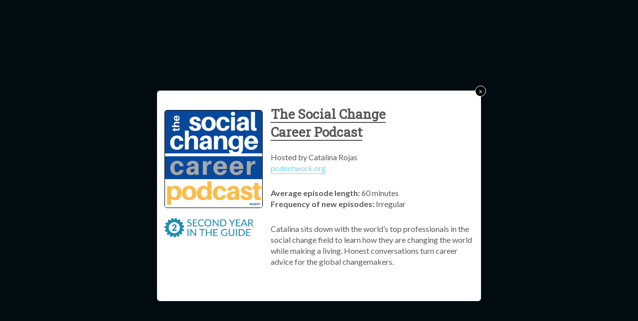

--- FILE ---
content_type: text/html; charset=UTF-8
request_url: https://www.macslist.org/?tcb_lightbox=2019-the-social-change-career-podcast
body_size: 20867
content:
<!DOCTYPE html>
<!--[if IE 7]><html class="ie ie7" lang="en-US" style="margin-top: 0 !important;height:100%">
<![endif]-->
<!--[if IE 8]><html class="ie ie8" lang="en-US" style="margin-top: 0 !important;height:100%">
<![endif]-->
<!--[if !(IE 7) | !(IE 8)  ]><!--><html lang="en-US" style="margin-top: 0 !important;height:100%">
<!--<![endif]--><head><meta charset="UTF-8"/><link rel="preconnect" href="https://fonts.gstatic.com/" crossorigin /><meta name="robots" content="noindex, nofollow"/><title>
2019 &#8211; The Social Change Career Podcast - Mac&#039;s List</title><meta name="viewport" content="width=device-width, initial-scale=1.0"/><meta name='robots' content='noindex, follow' /><style>img:is([sizes="auto" i], [sizes^="auto," i]) { contain-intrinsic-size: 3000px 1500px }</style><meta property="og:locale" content="en_US" /><meta property="og:type" content="article" /><meta property="og:title" content="2019 &#8211; The Social Change Career Podcast - Mac&#039;s List" /><meta property="og:description" content="The Social ChangeCareer PodcastHosted by Catalina Rojaspcdnetwork.org&nbsp; &nbsp;Average episode length: 60 minutesFrequency of new episodes: Irregular&nbsp; Catalina sits down with the world’s top professionals in the social change field to learn how they are changing the world while making a living. Honest conversations turn career advice for the global changemakers." /><meta property="og:url" content="https://www.macslist.org/?tcb_lightbox=2019-the-social-change-career-podcast" /><meta property="og:site_name" content="Mac&#039;s List" /><meta property="article:publisher" content="https://www.facebook.com/macslist/" /><meta property="article:modified_time" content="2019-02-28T17:36:13+00:00" /><meta property="og:image" content="https://www.macslist.org/wp-content/uploads/2019/02/SecondYear.jpg" /><meta name="twitter:card" content="summary_large_image" /><meta name="twitter:site" content="@Macs_List" /> <script type="application/ld+json" class="yoast-schema-graph">{"@context":"https://schema.org","@graph":[{"@type":"WebPage","@id":"https://www.macslist.org/?tcb_lightbox=2019-the-social-change-career-podcast","url":"https://www.macslist.org/?tcb_lightbox=2019-the-social-change-career-podcast","name":"2019 &#8211; The Social Change Career Podcast - Mac&#039;s List","isPartOf":{"@id":"https://www.macslist.org/#website"},"primaryImageOfPage":{"@id":"https://www.macslist.org/?tcb_lightbox=2019-the-social-change-career-podcast#primaryimage"},"image":{"@id":"https://www.macslist.org/?tcb_lightbox=2019-the-social-change-career-podcast#primaryimage"},"thumbnailUrl":"https://www.macslist.org/wp-content/uploads/2019/02/SecondYear.jpg","datePublished":"2019-02-07T17:44:04+00:00","dateModified":"2019-02-28T17:36:13+00:00","inLanguage":"en-US","potentialAction":[{"@type":"ReadAction","target":["https://www.macslist.org/?tcb_lightbox=2019-the-social-change-career-podcast"]}]},{"@type":"ImageObject","inLanguage":"en-US","@id":"https://www.macslist.org/?tcb_lightbox=2019-the-social-change-career-podcast#primaryimage","url":"https://www.macslist.org/wp-content/uploads/2019/02/SecondYear.jpg","contentUrl":"https://www.macslist.org/wp-content/uploads/2019/02/SecondYear.jpg","width":1500,"height":300,"caption":"Second Year in the Guide"},{"@type":"WebSite","@id":"https://www.macslist.org/#website","url":"https://www.macslist.org/","name":"Mac's List","description":"Find a Job that Matters","publisher":{"@id":"https://www.macslist.org/#organization"},"potentialAction":[{"@type":"SearchAction","target":{"@type":"EntryPoint","urlTemplate":"https://www.macslist.org/?s={search_term_string}"},"query-input":{"@type":"PropertyValueSpecification","valueRequired":true,"valueName":"search_term_string"}}],"inLanguage":"en-US"},{"@type":"Organization","@id":"https://www.macslist.org/#organization","name":"Mac's List","url":"https://www.macslist.org/","logo":{"@type":"ImageObject","inLanguage":"en-US","@id":"https://www.macslist.org/#/schema/logo/image/","url":"https://www.macslist.org/wp-content/uploads/2018/10/MacsList_Logo_2016_rgb.jpg","contentUrl":"https://www.macslist.org/wp-content/uploads/2018/10/MacsList_Logo_2016_rgb.jpg","width":160,"height":154,"caption":"Mac's List"},"image":{"@id":"https://www.macslist.org/#/schema/logo/image/"},"sameAs":["https://www.facebook.com/macslist/","https://x.com/Macs_List","https://instagram.com/macs_list/","https://www.linkedin.com/company/2588058/","https://www.youtube.com/channel/UCHaPhx-Ygg_qY8vZB27ED2g"]}]}</script> <link rel='dns-prefetch' href='//accounts.google.com' /><link rel='dns-prefetch' href='//apis.google.com' /><link rel='dns-prefetch' href='//fonts.googleapis.com' /><link rel="alternate" type="application/rss+xml" title="Mac&#039;s List &raquo; Feed" href="https://www.macslist.org/feed" /><link rel="alternate" type="application/rss+xml" title="Mac&#039;s List &raquo; Comments Feed" href="https://www.macslist.org/comments/feed" /> <script type="text/javascript" id="wpp-js" src="https://www.macslist.org/wp-content/plugins/wordpress-popular-posts/assets/js/wpp.min.js?ver=7.3.3" data-sampling="0" data-sampling-rate="100" data-api-url="https://www.macslist.org/wp-json/wordpress-popular-posts" data-post-id="7983" data-token="8a0f842088" data-lang="0" data-debug="0"></script> <script type="text/javascript">/*  */
window._wpemojiSettings = {"baseUrl":"https:\/\/s.w.org\/images\/core\/emoji\/16.0.1\/72x72\/","ext":".png","svgUrl":"https:\/\/s.w.org\/images\/core\/emoji\/16.0.1\/svg\/","svgExt":".svg","source":{"concatemoji":"https:\/\/www.macslist.org\/wp-includes\/js\/wp-emoji-release.min.js"}};
/*! This file is auto-generated */
!function(s,n){var o,i,e;function c(e){try{var t={supportTests:e,timestamp:(new Date).valueOf()};sessionStorage.setItem(o,JSON.stringify(t))}catch(e){}}function p(e,t,n){e.clearRect(0,0,e.canvas.width,e.canvas.height),e.fillText(t,0,0);var t=new Uint32Array(e.getImageData(0,0,e.canvas.width,e.canvas.height).data),a=(e.clearRect(0,0,e.canvas.width,e.canvas.height),e.fillText(n,0,0),new Uint32Array(e.getImageData(0,0,e.canvas.width,e.canvas.height).data));return t.every(function(e,t){return e===a[t]})}function u(e,t){e.clearRect(0,0,e.canvas.width,e.canvas.height),e.fillText(t,0,0);for(var n=e.getImageData(16,16,1,1),a=0;a<n.data.length;a++)if(0!==n.data[a])return!1;return!0}function f(e,t,n,a){switch(t){case"flag":return n(e,"\ud83c\udff3\ufe0f\u200d\u26a7\ufe0f","\ud83c\udff3\ufe0f\u200b\u26a7\ufe0f")?!1:!n(e,"\ud83c\udde8\ud83c\uddf6","\ud83c\udde8\u200b\ud83c\uddf6")&&!n(e,"\ud83c\udff4\udb40\udc67\udb40\udc62\udb40\udc65\udb40\udc6e\udb40\udc67\udb40\udc7f","\ud83c\udff4\u200b\udb40\udc67\u200b\udb40\udc62\u200b\udb40\udc65\u200b\udb40\udc6e\u200b\udb40\udc67\u200b\udb40\udc7f");case"emoji":return!a(e,"\ud83e\udedf")}return!1}function g(e,t,n,a){var r="undefined"!=typeof WorkerGlobalScope&&self instanceof WorkerGlobalScope?new OffscreenCanvas(300,150):s.createElement("canvas"),o=r.getContext("2d",{willReadFrequently:!0}),i=(o.textBaseline="top",o.font="600 32px Arial",{});return e.forEach(function(e){i[e]=t(o,e,n,a)}),i}function t(e){var t=s.createElement("script");t.src=e,t.defer=!0,s.head.appendChild(t)}"undefined"!=typeof Promise&&(o="wpEmojiSettingsSupports",i=["flag","emoji"],n.supports={everything:!0,everythingExceptFlag:!0},e=new Promise(function(e){s.addEventListener("DOMContentLoaded",e,{once:!0})}),new Promise(function(t){var n=function(){try{var e=JSON.parse(sessionStorage.getItem(o));if("object"==typeof e&&"number"==typeof e.timestamp&&(new Date).valueOf()<e.timestamp+604800&&"object"==typeof e.supportTests)return e.supportTests}catch(e){}return null}();if(!n){if("undefined"!=typeof Worker&&"undefined"!=typeof OffscreenCanvas&&"undefined"!=typeof URL&&URL.createObjectURL&&"undefined"!=typeof Blob)try{var e="postMessage("+g.toString()+"("+[JSON.stringify(i),f.toString(),p.toString(),u.toString()].join(",")+"));",a=new Blob([e],{type:"text/javascript"}),r=new Worker(URL.createObjectURL(a),{name:"wpTestEmojiSupports"});return void(r.onmessage=function(e){c(n=e.data),r.terminate(),t(n)})}catch(e){}c(n=g(i,f,p,u))}t(n)}).then(function(e){for(var t in e)n.supports[t]=e[t],n.supports.everything=n.supports.everything&&n.supports[t],"flag"!==t&&(n.supports.everythingExceptFlag=n.supports.everythingExceptFlag&&n.supports[t]);n.supports.everythingExceptFlag=n.supports.everythingExceptFlag&&!n.supports.flag,n.DOMReady=!1,n.readyCallback=function(){n.DOMReady=!0}}).then(function(){return e}).then(function(){var e;n.supports.everything||(n.readyCallback(),(e=n.source||{}).concatemoji?t(e.concatemoji):e.wpemoji&&e.twemoji&&(t(e.twemoji),t(e.wpemoji)))}))}((window,document),window._wpemojiSettings);
/*  */</script> <style id="litespeed-ccss">:root{--tcb-color-0:rgba(0,194,150,0);--tcb-color-0-h:166;--tcb-color-0-s:100%;--tcb-color-0-l:38%;--tcb-color-0-a:0}button,[type=button],[type=submit],.button{-webkit-appearance:none;-moz-appearance:none;appearance:none;background:0 0;border:1px solid #2a8cb4;border-radius:0;color:#2a8cb4;font-family:"Lato",-apple-system,BlinkMacSystemFont,"Segoe UI",Roboto,"Helvetica Neue",Arial,sans-serif;font-size:.875rem;-webkit-font-smoothing:antialiased;-webkit-backface-visibility:hidden;-moz-osx-font-smoothing:grayscale;-webkit-transform-style:preserve-3d;font-weight:700;letter-spacing:.1rem;line-height:1;padding:0;position:relative;text-align:center;text-decoration:none;text-transform:uppercase;vertical-align:middle;white-space:nowrap;display:-webkit-inline-box;display:-ms-inline-flexbox;display:inline-flex;-webkit-box-align:stretch;-ms-flex-align:stretch;align-items:stretch;-ms-flex-line-pack:center;align-content:center}button:before,[type=button]:before,[type=submit]:before,.button:before{content:'';position:absolute;top:0;bottom:0;left:0;right:0;width:100%;height:100%;background:#2a8cb4;z-index:-1;opacity:0;-webkit-transform:scale3d(.7,1,1);transform:scale3d(.7,1,1)}button i,.button i{-webkit-box-align:center;-ms-flex-align:center;align-items:center;background:#2a8cb4;display:-webkit-inline-box;display:-ms-inline-flexbox;display:inline-flex;padding:0 .75rem;z-index:1}button i [class^=icon-],button i [class*=" icon-"],.button i [class^=icon-],.button i [class*=" icon-"]{color:#fff}.button-text{display:inline-block;padding:1rem;width:100%;z-index:1}@media (min-width:48em){.button-text{padding:1rem 2.625rem}}.button-secondary{border:none;color:#fff;background-color:#003a52}.button-secondary:before{background-color:#36c5ee}.button-dark{border-color:#36c5ee;color:#36c5ee}.button-dark:before{background-color:#36c5ee}.button-horizontal{-webkit-box-align:center;-ms-flex-align:center;align-items:center;border:none;color:#2a8cb4;-webkit-box-orient:vertical;-webkit-box-direction:reverse;-ms-flex-direction:column-reverse;flex-direction:column-reverse}.button-horizontal .button-text{padding:1.16667rem 1.75rem}.button-horizontal i{-webkit-box-pack:center;-ms-flex-pack:center;justify-content:center;background:0 0;padding-top:.875rem}.button-horizontal svg{fill:#74d1f6}.button-horizontal:before{background:#36c5ee;z-index:-1}.button-icon{border:none}.button-icon i{padding:.625rem}.button-large{font-size:1.125rem}.button-white{color:#fff}.button-white svg{fill:#fff}.button-rss{-webkit-box-align:center;-ms-flex-align:center;align-items:center;background:#2a8cb4;display:-webkit-inline-box;display:-ms-inline-flexbox;display:inline-flex}.button-rss:before{display:none}.button-rss-text{color:#fff;display:inline-block;padding-right:.625rem;text-align:left}label{display:block;font-weight:600;margin-bottom:.4375rem}input{display:block;font-family:"Lato",-apple-system,BlinkMacSystemFont,"Segoe UI",Roboto,"Helvetica Neue",Arial,sans-serif;font-size:.85rem}[type=email],[type=search],[type=text]{-webkit-appearance:none;-moz-appearance:none;appearance:none;background-color:#fff;border:1px solid #fff;border-radius:0;-webkit-box-shadow:none;box-shadow:none;-webkit-box-sizing:border-box;box-sizing:border-box;color:#003a52;line-height:1.5rem;margin-bottom:.875rem;padding:.688rem;width:100%}[type=email]::-webkit-input-placeholder,[type=search]::-webkit-input-placeholder,[type=text]::-webkit-input-placeholder{color:#003a52}[type=email]:-ms-input-placeholder,[type=search]:-ms-input-placeholder,[type=text]:-ms-input-placeholder{color:#003a52}[type=checkbox]{display:inline;margin-right:.4375rem}[class^=icon-],[class*=" icon-"]{height:2rem;width:2rem;display:inline-block;fill:currentColor}.icon-large{height:2.5rem;width:2.5rem}.icon-medium{height:1.5rem;width:1.5rem}.icon-small{height:1rem;width:1rem}html{-webkit-box-sizing:border-box;box-sizing:border-box}*,*:before,*:after{-webkit-box-sizing:inherit;box-sizing:inherit}html,body{height:100%}body{background-color:#003a52;margin:0}ul{list-style-type:none;margin:0;padding:0}figure{margin:0}img{margin:0;max-width:100%}.ml-logo{width:127px}.blur-up{-webkit-filter:blur(5px);filter:blur(5px)}html{color:#58585b;font-family:"Lato",-apple-system,BlinkMacSystemFont,"Segoe UI",Roboto,"Helvetica Neue",Arial,sans-serif;font-size:100%;line-height:1.4}h1,h2,.h2,h3,.h3,.display-4,.display-6{color:#003a52;font-family:"Slabo 27px","Lucida Bright",Georgia,serif;font-weight:400;line-height:1.2;margin:0 0 .875rem}h1{font-size:2.5rem}h2,.h2{color:#2a8cb4;font-size:2.15rem;font-weight:400}h3,.h3{font-size:1.75rem}.display-4,.display-6{font-family:"Lato",-apple-system,BlinkMacSystemFont,"Segoe UI",Roboto,"Helvetica Neue",Arial,sans-serif}.display-4{font-size:1.375rem}.display-6{color:#2a8cb4;font-size:.875rem;letter-spacing:.1rem;text-transform:uppercase}p{font-size:1.25rem;font-weight:400;margin:0 0 1.75rem}p.lead{font-size:1.75rem}@media (min-width:75em){p{font-size:1.25rem}}a{color:#36c5ee;-webkit-text-decoration-skip:ink;text-decoration-skip:ink;text-underline-position:under}a.action{letter-spacing:.1rem;font-size:1rem;text-decoration:none;text-transform:uppercase}a.action:after{content:" >"}a.no-decoration{text-decoration:none}small{font-size:.875rem}.sr-only{position:absolute;width:1px;height:1px;padding:0;margin:-1px;overflow:hidden;clip:rect(0,0,0,0);border:0}.pt-1{padding-top:.25rem}.pb-8{padding-bottom:2rem}.mr-8{margin-right:2rem}.hamburger{padding:1.313em 1em;display:inline-block;font:inherit;color:inherit;text-transform:none;background-color:transparent;border:0;margin:0;overflow:visible}.hamburger-box{width:1.5em;height:1.064em;display:inline-block;position:relative}.hamburger-inner{display:block;top:50%;margin-top:-.094em}.hamburger-inner,.hamburger-inner:before,.hamburger-inner:after{width:1.5em;height:.188em;background-color:#003a52;border-radius:0;position:absolute}.hamburger-inner:before,.hamburger-inner:after{content:"";display:block}.hamburger-inner:before{top:-.438em}.hamburger-inner:after{bottom:-.438em}.hamburger{display:-webkit-box;display:-ms-flexbox;display:flex}.hamburger:before{background:#36c5ee}@media (max-width:74.938em){.hamburger{padding:1rem}}.label{color:#2a8cb4;font-size:.875rem;font-weight:700;letter-spacing:.1rem;text-transform:uppercase;text-decoration:none}.label-small{font-size:.75rem}.pattern{position:relative}.pattern:before{background-color:transparent;background-size:8rem;content:" ";opacity:.2;position:absolute;top:0;bottom:0;left:0;right:0;width:100%;height:100%;z-index:0}.pattern-container{position:relative;z-index:10}.pattern-curls:before{background-image:url(/wp-content/themes/maclist/library/images/patterns/pattern-curls.png);background-size:6rem}.pattern-mixed:before{background-image:url(/wp-content/themes/maclist/library/images/patterns/pattern-mixed.png)}.pattern-squares:before{background-image:url(/wp-content/themes/maclist/library/images/patterns/pattern-squares.png)}.pattern-triangles:before{background-image:url(/wp-content/themes/maclist/library/images/patterns/pattern-triangles.png)}.pattern-waves:before{background-image:url(/wp-content/themes/maclist/library/images/patterns/pattern-waves.png)}.pattern-xs:before{background-image:url(/wp-content/themes/maclist/library/images/patterns/pattern-xs.png);background-size:6rem}@media (-webkit-min-device-pixel-ratio:2),(min-resolution:192dpi){.pattern-curls:before{background-image:url(/wp-content/themes/maclist/library/images/patterns/pattern-curls@2x.png)}.pattern-mixed:before{background-image:url(/wp-content/themes/maclist/library/images/patterns/pattern-mixed@2x.png)}.pattern-squares:before{background-image:url(/wp-content/themes/maclist/library/images/patterns/pattern-squares@2x.png)}.pattern-triangles:before{background-image:url(/wp-content/themes/maclist/library/images/patterns/pattern-triangles@2x.png)}.pattern-waves:before{background-image:url(/wp-content/themes/maclist/library/images/patterns/pattern-waves@2x.png)}.pattern-xs:before{background-image:url(/wp-content/themes/maclist/library/images/patterns/pattern-xs@2x.png)}}.ml-grid-tile{-webkit-box-shadow:1px 1px 0 0 #d8d8d8;box-shadow:1px 1px 0 0 #d8d8d8}.ml-grid-tile figure img{display:block}.ml-grid-tile-cta{background-color:#f6fcff}.ml-grid-tile-cta.pattern-waves:before{background-size:6rem}.ml-grid-tile-cta .pattern-container{padding:2rem}.ml-grid-tile-cta .pattern-container a.h3{color:#003a52;display:block;text-decoration:none}.ml-grid-tile-cta.ml-home-cta-header .pattern-container{padding:2rem}.ml-grid-tile-cta .content{background:#fff;padding:2rem;position:relative;z-index:10}.ml-grid-tile-content{background-color:#fff;-ms-flex-line-pack:stretch;align-content:stretch;-webkit-box-align:stretch;-ms-flex-align:stretch;align-items:stretch;color:#58585b;display:-webkit-box;display:-ms-flexbox;display:flex;-webkit-box-orient:vertical;-webkit-box-direction:normal;-ms-flex-direction:column;flex-direction:column;font-size:1.875rem;font-weight:400;text-decoration:none}.ml-grid-tile-content a{position:relative;text-decoration:none}.ml-grid-tile-content p{color:#58585b;-webkit-box-flex:1;-ms-flex:1 1 auto;flex:1 1 auto;font-weight:400}.ml-grid-tile-content figure{overflow:hidden}.ml-grid-tile-content figure img{width:100%;height:auto}.ml-grid-tile-content .label{display:block;-webkit-box-flex:0;-ms-flex:0 0 auto;flex:0 0 auto;margin-bottom:.875rem}.ml-grid-tile-content-body{-webkit-box-align:stretch;-ms-flex-align:stretch;align-items:stretch;padding:2rem;display:-webkit-box;display:-ms-flexbox;display:flex;-webkit-box-flex:1;-ms-flex:1 1 auto;flex:1 1 auto;-webkit-box-orient:vertical;-webkit-box-direction:normal;-ms-flex-direction:column;flex-direction:column}.ml-grid-tile-content-body .label{-webkit-box-flex:0;-ms-flex:0 0 auto;flex:0 0 auto}.ml-grid-tile-content-body .content{-webkit-box-flex:1;-ms-flex:1 1 auto;flex:1 1 auto;display:-webkit-box;display:-ms-flexbox;display:flex;-webkit-box-orient:vertical;-webkit-box-direction:normal;-ms-flex-direction:column;flex-direction:column}.ml-grid-tile-category{-webkit-box-align:center;-ms-flex-align:center;align-items:center;display:-webkit-box;display:-ms-flexbox;display:flex;-webkit-box-flex:0;-ms-flex:0 0 auto;flex:0 0 auto}.ml-grid-tile-category svg{fill:#f7941d}.ml-grid-tile-category .tooltip{background-color:#f1f1f1;color:#2a8cb4;opacity:0;font-size:.563rem;margin-top:.25rem;margin-left:.5rem;padding:.25rem .75rem;position:relative;text-transform:capitalize}.ml-grid-tile-category .tooltip:after{right:100%;top:50%;border:solid transparent;content:" ";height:0;width:0;position:absolute;border-color:transparent;border-right-color:#f1f1f1;border-width:.313rem;margin-top:-.313rem}.ml-logo-link{display:block}.ml-logo-link .ml-logo{display:block}.ml-nav-dropdown{background-color:#f6fcff;max-width:100%;overflow:hidden}.ml-nav-dropdown:after{clear:both;content:"";display:block}.ml-nav-dropdown .lead{color:#003a52;font-family:"Slabo 27px","Lucida Bright",Georgia,serif;font-size:2rem;line-height:1.2}.ml-nav-dropdown.pattern{background-color:#fff}.ml-nav-dropdown .ml-container{margin-left:-1.25em;margin-right:-1.25em;position:relative}.ml-nav-dropdown .ml-stay-connected{padding:2rem}.ml-nav-dropdown .ml-stay-connected-info{margin:0;width:auto}.ml-nav-dropdown .button-text{padding:1rem}.ml-nav-dropdown-container{padding:6rem}.ml-nav-dropdown-column-1{width:calc(37.5% - 1.71875em);float:left;margin-left:1.25em}.ml-nav-dropdown-column-1 .button{display:block;margin-bottom:1rem;width:85%}.ml-nav-dropdown-column-2{left:calc(6.25% - 1.32812em + 1.25em);position:relative;width:calc(56.25% - 1.95312em);float:left;margin-left:1.25em}.ml-nav-box{background:#fff;-webkit-box-shadow:1px 1px 0 0 #d8d8d8;box-shadow:1px 1px 0 0 #d8d8d8;padding:2.5rem;margin-bottom:1rem}.ml-nav-box h2{font-size:1.375rem}.ml-nav-box p{color:#003a52;font-size:1.125rem}.ml-nav-box figure{padding-bottom:.5rem}.ml-nav-box .button{min-width:70%}.ml-nav-box-center{text-align:center}.ml-nav-box-flex{-webkit-box-flex:1;-ms-flex:1 1 auto;flex:1 1 auto;margin-bottom:0}.ml-nav-box-blue{background:#f6fcff;-webkit-box-shadow:1px 1px 0 0 #d8d8d8;box-shadow:1px 1px 0 0 #d8d8d8;padding:2rem;margin-bottom:1rem}.ml-nav-box-blue .button:before{display:none}.ml-nav-box-blue .button i{background:0 0}.ml-nav-box-blue .button svg{color:#2a8cb4}.ml-nav-box-dark{background:#003a52;color:#fff;padding:2.5rem;margin-bottom:1rem}.ml-nav-box-dark h2{color:#36c5ee;font-size:1.375rem}.ml-nav-box-dark p,.ml-nav-box-dark.ml-stay-connected p,.ml-nav-box-dark .ml-stay-connected-list label{font-size:1.125rem!important}.ml-nav-box-dark .button{width:100%}.ml-nav-box-list{-webkit-column-count:2;column-count:2;-webkit-column-gap:4rem;column-gap:4rem}.ml-nav-box-list a{border-bottom:1px solid #003a52;color:#003a52;display:block;font-weight:400;font-size:1.375rem;padding:1rem 0;text-decoration:none}.ml-nav-icon-list{display:-webkit-box;display:-ms-flexbox;display:flex;-webkit-box-pack:center;-ms-flex-pack:center;justify-content:center;-ms-flex-line-pack:stretch;align-content:stretch;margin:0 -1.5rem}.ml-nav-icon-list .button{-webkit-box-flex:1;-ms-flex:1 1 33%;flex:1 1 33%;border-right:1px solid #fff}.ml-nav-icon-list .button:last-child{border:none}.ml-featured-listing{display:-webkit-box;display:-ms-flexbox;display:flex}.ml-featured-listing h3,.ml-featured-listing p{font-family:"Lato",-apple-system,BlinkMacSystemFont,"Segoe UI",Roboto,"Helvetica Neue",Arial,sans-serif;font-size:1.125rem}.ml-featured-listing h3{font-weight:700}.ml-featured-listing a.action{color:#2a8cb4;font-size:.75rem}.ml-featured-listing-logo{-webkit-box-flex:0;-ms-flex:0 0 6rem;flex:0 0 6rem;width:6rem;height:6rem}.ml-featured-listing-logo img{border-radius:50%;-o-object-fit:cover;object-fit:cover;width:6rem;height:6rem}.ml-featured-listing-content{-webkit-box-flex:1;-ms-flex:1 1 auto;flex:1 1 auto}.ml-postlisting-column-1{width:calc(56.25% - 1.95312em);float:left;margin-left:1.25em}.ml-postlisting-column-2{width:calc(43.75% - 1.79688em);float:left;margin-left:1.25em}.ml-postlisting-list{padding:4rem}.ml-postlisting-item{color:#003a52;padding-bottom:1.25rem;padding-top:.75rem;position:relative}.ml-postlisting-item h3{font-size:1.125rem;font-weight:700;margin-bottom:.25rem}.ml-postlisting-item p{font-size:1.125rem}.ml-postlisting-item:before{border-top:3px solid #36c5ee;content:" ";position:absolute;top:0;left:0;width:1.25rem}.ml-postlisting-item:last-child{padding-bottom:0}.ml-postlisting-box .button{display:block}.ml-postlisting-box p{margin-bottom:2rem}.ml-postlisting-box .button-text{padding:.875rem}.ml-connect-columns{display:-webkit-box;display:-ms-flexbox;display:flex;-webkit-box-align:stretch;-ms-flex-align:stretch;align-items:stretch}.ml-connect-column-1{width:calc(62.5% - 2.03125em);float:left;margin-left:1.25em}.ml-connect-column-1 .ml-nav-box-dark{margin-bottom:0}.ml-connect-column-2{width:calc(37.5% - 1.71875em);float:left;margin-left:1.25em;display:-webkit-box;display:-ms-flexbox;display:flex;-webkit-box-orient:vertical;-webkit-box-direction:normal;-ms-flex-direction:column;flex-direction:column;-ms-flex-line-pack:stretch;align-content:stretch}.ml-connect-column-2 .ml-nav-box{color:#003a52}.ml-follow-list{padding:.5rem;display:-webkit-box;display:-ms-flexbox;display:flex;-webkit-box-pack:justify;-ms-flex-pack:justify;justify-content:space-between}.ml-follow-list .button i{padding:.5rem}.ml-follow-list .button-rss{background:0 0}.ml-follow-list .button-rss .button-rss-text{color:#2a8cb4;font-size:.5rem;padding-right:.25rem}.ml-about-list{display:-webkit-box;display:-ms-flexbox;display:flex}.ml-about-list .ml-about-list-column-1{-webkit-box-flex:1;-ms-flex:1 1 33.3%;flex:1 1 33.3%;padding-right:1rem}.ml-about-list .ml-about-list-column-2{-webkit-box-flex:1;-ms-flex:1 1 66.6%;flex:1 1 66.6%;padding-left:1rem}.ml-about-list a.list-item{border-bottom:1px solid #003a52;color:#003a52;display:block;font-weight:400;font-size:1.375rem;padding:1.25rem 0;text-decoration:none}.ml-about-list .ml-map{-webkit-box-flex:1;-ms-flex:1 1 40%;flex:1 1 40%;height:0;padding-top:33.3%;position:relative}.ml-about-list .ml-map iframe{width:100%;height:100%;position:absolute;top:0;right:0;left:0;bottom:0}.ml-about-column-1{width:calc(75% - 2.1875em);float:left;margin-left:1.25em}.ml-about-column-2{width:calc(25% - 1.5625em);float:left;margin-left:1.25em}.ml-about-list-column-2 h2{border-bottom:1px solid #003a52;color:#003a52;display:block;font-weight:400;padding:1.25rem 0}.ml-about-contact-info{display:-webkit-box;display:-ms-flexbox;display:flex;padding-top:1rem}.ml-about-contact-info p{font-size:1.125rem}.ml-about-address{-webkit-box-flex:1;-ms-flex:1 1 60%;flex:1 1 60%;padding-right:1rem}.ml-nav-search .ml-nav-dropdown-container{padding:3rem}.ml-nav-search input{background:0 0;color:#58585b;border:none;border-bottom:1px solid #003a52;-webkit-box-shadow:none;box-shadow:none;font-size:3.625rem;line-height:1;display:inline-block;-webkit-box-sizing:border-box;box-sizing:border-box;padding:.05rem 0}.ml-nav-search .search-info{text-align:right}.ml-primary-nav{background:#fff}.ml-primary-nav-item{padding:0 1.25rem}.ml-primary-nav-item>a{border-bottom:1px solid #36c5ee;color:#003a52;display:block;font-size:1rem;letter-spacing:.1rem;padding:1.25rem .85rem 1.25rem 0;text-decoration:none;text-transform:uppercase;white-space:nowrap}.ml-primary-nav-item:last-child>a{border:none}@media (min-width:75em){.ml-primary-nav{background:#003a52;display:inline-block}.ml-primary-nav .ml-primary-nav-list{display:-webkit-box;display:-ms-flexbox;display:flex}.ml-primary-nav-item{-webkit-box-align:center;-ms-flex-align:center;align-items:center;display:-webkit-box;display:-ms-flexbox;display:flex;padding:0}.ml-primary-nav-item>a{border:none;color:#fff;height:3.5rem;padding:1.25rem 2rem}}.ml-stay-connected{background:#003a52;color:#fff;padding:2rem 1.25rem;text-align:center}.ml-stay-connected h2{color:#36c5ee}.ml-stay-connected .pattern-container p{font-size:1.25rem;margin:0 auto;max-width:52rem}.ml-stay-connected-list{-webkit-box-align:center;-ms-flex-align:center;align-items:center;display:-webkit-box;display:-ms-flexbox;display:flex;-webkit-box-orient:vertical;-webkit-box-direction:normal;-ms-flex-direction:column;flex-direction:column;-ms-flex-pack:distribute;justify-content:space-around;padding-bottom:1rem}.ml-stay-connected-list .ml-form-separator{background:#36c5ee;display:none;height:7rem;width:1px;margin-top:2rem}.ml-stay-connected-list label{display:-webkit-box;display:-ms-flexbox;display:flex;-webkit-box-align:center;-ms-flex-align:center;align-items:center;-webkit-box-orient:vertical;-webkit-box-direction:normal;-ms-flex-direction:column;flex-direction:column;font-size:1.25rem}.ml-stay-connected-list .label-text{display:block;max-width:100%;line-height:1.4}.ml-stay-connected-list .label-comment{font-weight:400;padding-bottom:1rem;line-height:1.4}.ml-stay-connected-list .icon-form-radio{margin-bottom:1rem}.ml-stay-connected-list .icon-form-radio #form-radio{fill:#36c5ee!important}.ml-stay-connected-list .icon-form-radio #selected{fill:transparent!important}.ml-stay-connected-list input[type=checkbox]{opacity:0;width:0;height:0}.ml-stay-connected-info{margin:0 auto;width:100%}.ml-stay-connected-info .ml-form-field{-webkit-box-flex:1;-ms-flex:1 1 100%;flex:1 1 100%;margin-right:0;width:100%}.ml-stay-connected-info .ml-form-field input{height:3rem;text-align:center}.ml-stay-connected-info .ml-form-field button{display:-webkit-box;display:-ms-flexbox;display:flex;width:100%}.ml-stay-connected-info .ml-form-field button .button-text{width:100%}.ml-stay-connected-info .ml-form-field:last-child{margin-right:0}@media (min-width:48em){.ml-stay-connected-list{-webkit-box-orient:horizontal;-webkit-box-direction:normal;-ms-flex-direction:row;flex-direction:row;margin:0 auto;max-width:68rem;padding:2rem 1.25rem}.ml-stay-connected-list .ml-form-separator{display:block}.ml-stay-connected-list .label-comment{padding-bottom:3rem}.ml-stay-connected-info{display:-webkit-box;display:-ms-flexbox;display:flex;-webkit-box-orient:horizontal;-webkit-box-direction:normal;-ms-flex-direction:row;flex-direction:row}.ml-stay-connected-info .ml-form-field{-webkit-box-flex:1;-ms-flex:1 1 25%;flex:1 1 25%;margin-right:.5rem;width:25%}.ml-stay-connected-list{-webkit-box-align:stretch;-ms-flex-align:stretch;align-items:stretch}.ml-stay-connected-list .ml-form-field{-webkit-box-flex:0;-ms-flex:0 0 33%;flex:0 0 33%;max-width:33%;padding:0 .75rem}}@media (min-width:75em){.ml-stay-connected{padding:4rem}.ml-stay-connected-info{-webkit-box-orient:horizontal;-webkit-box-direction:normal;-ms-flex-direction:row;flex-direction:row;width:75%}.ml-stay-connected-info .ml-form-field{-webkit-box-flex:1;-ms-flex:1 1 25%;flex:1 1 25%;margin-right:.5rem;width:25%}.ml-stay-connected-list .ml-form-field{padding:0 1rem}}.ml-header{background:#f1f1f1;position:relative;z-index:99}.ml-header .ml-container{background:#f1f1f1;position:relative;z-index:999}.ml-header .ml-header-wrapper{display:-webkit-box;display:-ms-flexbox;display:flex;-webkit-box-pack:justify;-ms-flex-pack:justify;justify-content:space-between;position:relative;width:calc(100%);float:left;margin-left:0}.ml-header .ml-logo{height:56px;width:59px}.ml-header .ml-logo-link{margin-left:2rem;z-index:999}.ml-header .ml-primary-nav{display:block}.ml-header .ml-nav-dropdown{display:none;position:absolute!important;top:3.5rem;left:0}.ml-header .ml-nav-search{-ms-flex-line-pack:stretch;align-content:stretch;-webkit-box-align:center;-ms-flex-align:center;align-items:center;display:-webkit-box;display:-ms-flexbox;display:flex;height:80vh;width:100%}.ml-header .ml-nav-search .ml-nav-dropdown-container{width:100%}.ml-header .ml-nav-search form{width:100%}.ml-header .mask-overlay{display:block;position:fixed;top:0;left:0;opacity:0;width:0;height:0;background-color:rgba(0,0,0,.6);z-index:99}.ml-header-controls{-webkit-box-align:stretch;-ms-flex-align:stretch;align-items:stretch;display:-webkit-box;display:-ms-flexbox;display:flex}.ml-header-controls .button-search{margin:0}.ml-header-controls .button-search i,.ml-header-controls .button-search:before{background:0 0}.ml-header-controls .button-search i{padding:1rem}.ml-header-controls .button-search:before{display:none}.ml-header-controls .button-search .icon-search,.ml-header-controls .button-search svg{color:#003a52}@media (max-width:74.938em){.ml-primary-nav{position:absolute;right:0;top:3.5rem;z-index:100;-webkit-backface-visibility:hidden;-webkit-transform:translateX(100%);transform:translateX(100%)}.ml-nav-search{height:80vh!important;opacity:0;visibility:hidden}}@media (min-width:75em){.ml-header{background:#003a52}.ml-header .ml-container{background:0 0}.ml-header .ml-header-wrapper{-webkit-box-pack:end;-ms-flex-pack:end;justify-content:flex-end;width:calc(100% - 6em);float:left;margin-left:3em}.ml-header .ml-logo{height:120px;width:127px}.ml-header .ml-logo-link{margin-left:0;position:absolute;left:0;top:0}.ml-header .hamburger{display:none}.ml-header .button-search{background:#74d1f6}.ml-header .button-search .icon-search{fill:#fff}.ml-header .mask-overlay{display:none}.ml-header-controls{background:#003a52;-webkit-box-pack:end;-ms-flex-pack:end;justify-content:flex-end;width:100%}.ml-header-search .ml-nav-search{display:-webkit-box;display:-ms-flexbox;display:flex;height:100vh;opacity:0;visibility:hidden}.ml-primary-nav-item .ml-nav-dropdown{display:block;height:auto;opacity:0;padding-bottom:2rem;visibility:hidden;z-index:-1}.ml-dropdown-overlay,.ml-search-overlay{display:block;position:fixed;top:0;left:0;width:100%;height:100%;opacity:0;visibility:hidden;background-color:rgba(0,0,0,.6);z-index:-2}}@media (min-width:87.5em){.ml-header .ml-header-wrapper{width:calc(100% - 16em);float:left;margin-left:8em}}.ml-site{background:#f1f1f1;margin:0 auto;max-width:100rem;overflow:hidden}.ml-site:after{clear:both;content:"";display:block}.ml-container:after{clear:both;content:"";display:block}.ml-main{background-color:#f1f1f1;float:left;max-width:100%;width:100%;padding-bottom:4rem;position:relative;z-index:10}@media (min-width:75em){.ml-main{min-height:51.250rem}}.ml-grid-item{margin-bottom:2rem}@media (min-width:48em){.ml-grid{display:-webkit-box;display:-ms-flexbox;display:flex;-ms-flex-wrap:wrap;flex-wrap:wrap;margin:0 -.625rem}.ml-grid-mobile-50{-webkit-box-flex:0;-ms-flex:0 0 50%;flex:0 0 50%;width:50%;max-width:50%}.ml-grid-mobile-100{-webkit-box-flex:0;-ms-flex:0 0 100%;flex:0 0 100%;width:100%;max-width:100%}.ml-grid-item{display:-webkit-box;display:-ms-flexbox;display:flex;margin-bottom:1.25rem;padding:0 .625rem}.ml-grid-item .content{width:100%}.ml-grid-item .ml-grid-tile{width:100%;max-width:100%}}@media (min-width:75em){.ml-grid{display:-webkit-box;display:-ms-flexbox;display:flex;-ms-flex-wrap:wrap;flex-wrap:wrap;margin:0 -.625rem}.ml-grid-30{-webkit-box-flex:0;-ms-flex:0 0 30%;flex:0 0 30%;width:30%;max-width:30%}.ml-grid-35{-webkit-box-flex:0;-ms-flex:0 0 35%;flex:0 0 35%;width:35%;max-width:35%}.ml-grid-100{-webkit-box-flex:0;-ms-flex:0 0 100%;flex:0 0 100%;width:100%;max-width:100%}}.ml-home-header{background-color:#f1f1f1;padding:1.25rem 3rem;text-align:center}.ml-home-header:before{display:none}.ml-home-header h1{color:#003a52}.ml-home-section-header{display:none}.ml-home-nav{display:-webkit-box;display:-ms-flexbox;display:flex}.ml-home-nav a{-webkit-box-align:center;-ms-flex-align:center;align-items:center;background:#fff;color:#003a52;display:-webkit-box;display:-ms-flexbox;display:flex;-webkit-box-flex:0;-ms-flex:0 0 50%;flex:0 0 50%;max-width:50%;font-family:"Slabo 27px","Lucida Bright",Georgia,serif;font-size:1.75rem;padding:1.25rem 2rem;text-decoration:none}.ml-home-nav a svg{margin-left:1rem}.ml-home-learn,.ml-home-the-list{display:none}@media (max-width:74.938em){.ml-home-nav a{font-size:1.5rem;padding:1.25rem 1rem 1.25rem 2rem}.ml-home-layout .ml-home-nav{position:relative;z-index:10}.ml-home-layout .ml-home-learn,.ml-home-layout .ml-home-the-list-grid{margin-top:-4.45rem}.ml-home-layout .ml-grid-tile-cta{padding-top:5rem;background-color:#003a52}.ml-home-layout .ml-grid-tile-cta .pattern-container a{color:#fff}}@media (min-width:48em){.ml-home-header{padding:1.25rem 3rem}.ml-home-layout{margin:0 3rem}}@media (min-width:75em){.ml-home-header{-ms-flex-line-pack:center;align-content:center;-webkit-box-align:end;-ms-flex-align:end;align-items:flex-end;background-color:#003a52;display:-webkit-box;display:-ms-flexbox;display:flex;-webkit-box-pack:end;-ms-flex-pack:end;justify-content:flex-end;text-align:center;min-height:10.500rem}.ml-home-header:before{display:block;background-size:12rem;opacity:.3}.ml-home-header h1{color:#74d1f6;font-size:2.5rem;margin-bottom:0}}@media (min-width:75em) and (min-width:75em){.ml-home-nav{display:none}}@media (min-width:75em){.ml-home-layout{margin:0 auto;padding:2rem 1.5rem 0}.ml-home-layout:after{clear:both;content:"";display:block}.ml-home-section-header{background-color:#74d1f6;display:block;margin-bottom:2rem;padding:1rem 2rem}.ml-home-section-header h2{color:#003a52;margin-bottom:0}.ml-home-section-header a{text-decoration:none}.ml-home-learn,.ml-home-the-list{display:block}.ml-home-learn{width:calc(75% - 2.1875em);float:left;margin-left:1.25em}.ml-home-the-list{width:calc(25% - 1.5625em);float:left;margin-left:1.25em;display:block}}@media (min-width:87.5em){.ml-home-header{padding:1.25rem 8rem}.ml-home-layout{padding:2rem 7rem 0}}</style><script>WebFontConfig={google:{families:["Lato:400,700,400italic,700italic"]}};if ( typeof WebFont === "object" && typeof WebFont.load === "function" ) { WebFont.load( WebFontConfig ); }</script><script data-optimized="1" src="https://www.macslist.org/wp-content/plugins/litespeed-cache/assets/js/webfontloader.min.js"></script><script>!function(a){"use strict";var b=function(b,c,d){function e(a){return h.body?a():void setTimeout(function(){e(a)})}function f(){i.addEventListener&&i.removeEventListener("load",f),i.media=d||"all"}var g,h=a.document,i=h.createElement("link");if(c)g=c;else{var j=(h.body||h.getElementsByTagName("head")[0]).childNodes;g=j[j.length-1]}var k=h.styleSheets;i.rel="stylesheet",i.href=b,i.media="only x",e(function(){g.parentNode.insertBefore(i,c?g:g.nextSibling)});var l=function(a){for(var b=i.href,c=k.length;c--;)if(k[c].href===b)return a();setTimeout(function(){l(a)})};return i.addEventListener&&i.addEventListener("load",f),i.onloadcssdefined=l,l(f),i};"undefined"!=typeof exports?exports.loadCSS=b:a.loadCSS=b}("undefined"!=typeof global?global:this);!function(a){if(a.loadCSS){var b=loadCSS.relpreload={};if(b.support=function(){try{return a.document.createElement("link").relList.supports("preload")}catch(b){return!1}},b.poly=function(){for(var b=a.document.getElementsByTagName("link"),c=0;c<b.length;c++){var d=b[c];"preload"===d.rel&&"style"===d.getAttribute("as")&&(a.loadCSS(d.href,d,d.getAttribute("media")),d.rel=null)}},!b.support()){b.poly();var c=a.setInterval(b.poly,300);a.addEventListener&&a.addEventListener("load",function(){b.poly(),a.clearInterval(c)}),a.attachEvent&&a.attachEvent("onload",function(){a.clearInterval(c)})}}}(this);</script> <style id='wp-emoji-styles-inline-css' type='text/css'>img.wp-smiley, img.emoji {
		display: inline !important;
		border: none !important;
		box-shadow: none !important;
		height: 1em !important;
		width: 1em !important;
		margin: 0 0.07em !important;
		vertical-align: -0.1em !important;
		background: none !important;
		padding: 0 !important;
	}</style><link data-optimized="1" data-asynced="1" as="style" onload="this.onload=null;this.rel='stylesheet'"  rel='preload' id='wp-block-library-css' href='https://www.macslist.org/wp-content/litespeed/css/f07eb1825325daeadacbb016f7b32773.css?ver=32773' type='text/css' media='all' /><noscript><link data-optimized="1" rel='stylesheet' href='https://www.macslist.org/wp-content/litespeed/css/f07eb1825325daeadacbb016f7b32773.css?ver=32773' type='text/css' media='all' /></noscript><style id='classic-theme-styles-inline-css' type='text/css'>/*! This file is auto-generated */
.wp-block-button__link{color:#fff;background-color:#32373c;border-radius:9999px;box-shadow:none;text-decoration:none;padding:calc(.667em + 2px) calc(1.333em + 2px);font-size:1.125em}.wp-block-file__button{background:#32373c;color:#fff;text-decoration:none}</style><link data-optimized="1" data-asynced="1" as="style" onload="this.onload=null;this.rel='stylesheet'"  rel='preload' id='wp-components-css' href='https://www.macslist.org/wp-content/litespeed/css/6a57f9fab41b4ed79bcc66ca994286ec.css?ver=286ec' type='text/css' media='all' /><noscript><link data-optimized="1" rel='stylesheet' href='https://www.macslist.org/wp-content/litespeed/css/6a57f9fab41b4ed79bcc66ca994286ec.css?ver=286ec' type='text/css' media='all' /></noscript><link data-optimized="1" data-asynced="1" as="style" onload="this.onload=null;this.rel='stylesheet'"  rel='preload' id='wp-preferences-css' href='https://www.macslist.org/wp-content/litespeed/css/b4fad696546b501fd586dcfcf108e12c.css?ver=8e12c' type='text/css' media='all' /><noscript><link data-optimized="1" rel='stylesheet' href='https://www.macslist.org/wp-content/litespeed/css/b4fad696546b501fd586dcfcf108e12c.css?ver=8e12c' type='text/css' media='all' /></noscript><link data-optimized="1" data-asynced="1" as="style" onload="this.onload=null;this.rel='stylesheet'"  rel='preload' id='wp-block-editor-css' href='https://www.macslist.org/wp-content/litespeed/css/271cb05f7d34c457148dd50e221d80e7.css?ver=d80e7' type='text/css' media='all' /><noscript><link data-optimized="1" rel='stylesheet' href='https://www.macslist.org/wp-content/litespeed/css/271cb05f7d34c457148dd50e221d80e7.css?ver=d80e7' type='text/css' media='all' /></noscript><link data-optimized="1" data-asynced="1" as="style" onload="this.onload=null;this.rel='stylesheet'"  rel='preload' id='popup-maker-block-library-style-css' href='https://www.macslist.org/wp-content/litespeed/css/f56d0255ec70048ecebf27aa1c5457b8.css?ver=457b8' type='text/css' media='all' /><noscript><link data-optimized="1" rel='stylesheet' href='https://www.macslist.org/wp-content/litespeed/css/f56d0255ec70048ecebf27aa1c5457b8.css?ver=457b8' type='text/css' media='all' /></noscript><link data-optimized="1" data-asynced="1" as="style" onload="this.onload=null;this.rel='stylesheet'"  rel='preload' id='mpp_gutenberg-css' href='https://www.macslist.org/wp-content/litespeed/css/f54369b7a261280dca138586d20ae1d9.css?ver=ae1d9' type='text/css' media='all' /><noscript><link data-optimized="1" rel='stylesheet' href='https://www.macslist.org/wp-content/litespeed/css/f54369b7a261280dca138586d20ae1d9.css?ver=ae1d9' type='text/css' media='all' /></noscript><style id='global-styles-inline-css' type='text/css'>:root{--wp--preset--aspect-ratio--square: 1;--wp--preset--aspect-ratio--4-3: 4/3;--wp--preset--aspect-ratio--3-4: 3/4;--wp--preset--aspect-ratio--3-2: 3/2;--wp--preset--aspect-ratio--2-3: 2/3;--wp--preset--aspect-ratio--16-9: 16/9;--wp--preset--aspect-ratio--9-16: 9/16;--wp--preset--color--black: #000000;--wp--preset--color--cyan-bluish-gray: #abb8c3;--wp--preset--color--white: #ffffff;--wp--preset--color--pale-pink: #f78da7;--wp--preset--color--vivid-red: #cf2e2e;--wp--preset--color--luminous-vivid-orange: #ff6900;--wp--preset--color--luminous-vivid-amber: #fcb900;--wp--preset--color--light-green-cyan: #7bdcb5;--wp--preset--color--vivid-green-cyan: #00d084;--wp--preset--color--pale-cyan-blue: #8ed1fc;--wp--preset--color--vivid-cyan-blue: #0693e3;--wp--preset--color--vivid-purple: #9b51e0;--wp--preset--gradient--vivid-cyan-blue-to-vivid-purple: linear-gradient(135deg,rgba(6,147,227,1) 0%,rgb(155,81,224) 100%);--wp--preset--gradient--light-green-cyan-to-vivid-green-cyan: linear-gradient(135deg,rgb(122,220,180) 0%,rgb(0,208,130) 100%);--wp--preset--gradient--luminous-vivid-amber-to-luminous-vivid-orange: linear-gradient(135deg,rgba(252,185,0,1) 0%,rgba(255,105,0,1) 100%);--wp--preset--gradient--luminous-vivid-orange-to-vivid-red: linear-gradient(135deg,rgba(255,105,0,1) 0%,rgb(207,46,46) 100%);--wp--preset--gradient--very-light-gray-to-cyan-bluish-gray: linear-gradient(135deg,rgb(238,238,238) 0%,rgb(169,184,195) 100%);--wp--preset--gradient--cool-to-warm-spectrum: linear-gradient(135deg,rgb(74,234,220) 0%,rgb(151,120,209) 20%,rgb(207,42,186) 40%,rgb(238,44,130) 60%,rgb(251,105,98) 80%,rgb(254,248,76) 100%);--wp--preset--gradient--blush-light-purple: linear-gradient(135deg,rgb(255,206,236) 0%,rgb(152,150,240) 100%);--wp--preset--gradient--blush-bordeaux: linear-gradient(135deg,rgb(254,205,165) 0%,rgb(254,45,45) 50%,rgb(107,0,62) 100%);--wp--preset--gradient--luminous-dusk: linear-gradient(135deg,rgb(255,203,112) 0%,rgb(199,81,192) 50%,rgb(65,88,208) 100%);--wp--preset--gradient--pale-ocean: linear-gradient(135deg,rgb(255,245,203) 0%,rgb(182,227,212) 50%,rgb(51,167,181) 100%);--wp--preset--gradient--electric-grass: linear-gradient(135deg,rgb(202,248,128) 0%,rgb(113,206,126) 100%);--wp--preset--gradient--midnight: linear-gradient(135deg,rgb(2,3,129) 0%,rgb(40,116,252) 100%);--wp--preset--font-size--small: 13px;--wp--preset--font-size--medium: 20px;--wp--preset--font-size--large: 36px;--wp--preset--font-size--x-large: 42px;--wp--preset--spacing--20: 0.44rem;--wp--preset--spacing--30: 0.67rem;--wp--preset--spacing--40: 1rem;--wp--preset--spacing--50: 1.5rem;--wp--preset--spacing--60: 2.25rem;--wp--preset--spacing--70: 3.38rem;--wp--preset--spacing--80: 5.06rem;--wp--preset--shadow--natural: 6px 6px 9px rgba(0, 0, 0, 0.2);--wp--preset--shadow--deep: 12px 12px 50px rgba(0, 0, 0, 0.4);--wp--preset--shadow--sharp: 6px 6px 0px rgba(0, 0, 0, 0.2);--wp--preset--shadow--outlined: 6px 6px 0px -3px rgba(255, 255, 255, 1), 6px 6px rgba(0, 0, 0, 1);--wp--preset--shadow--crisp: 6px 6px 0px rgba(0, 0, 0, 1);}:where(.is-layout-flex){gap: 0.5em;}:where(.is-layout-grid){gap: 0.5em;}body .is-layout-flex{display: flex;}.is-layout-flex{flex-wrap: wrap;align-items: center;}.is-layout-flex > :is(*, div){margin: 0;}body .is-layout-grid{display: grid;}.is-layout-grid > :is(*, div){margin: 0;}:where(.wp-block-columns.is-layout-flex){gap: 2em;}:where(.wp-block-columns.is-layout-grid){gap: 2em;}:where(.wp-block-post-template.is-layout-flex){gap: 1.25em;}:where(.wp-block-post-template.is-layout-grid){gap: 1.25em;}.has-black-color{color: var(--wp--preset--color--black) !important;}.has-cyan-bluish-gray-color{color: var(--wp--preset--color--cyan-bluish-gray) !important;}.has-white-color{color: var(--wp--preset--color--white) !important;}.has-pale-pink-color{color: var(--wp--preset--color--pale-pink) !important;}.has-vivid-red-color{color: var(--wp--preset--color--vivid-red) !important;}.has-luminous-vivid-orange-color{color: var(--wp--preset--color--luminous-vivid-orange) !important;}.has-luminous-vivid-amber-color{color: var(--wp--preset--color--luminous-vivid-amber) !important;}.has-light-green-cyan-color{color: var(--wp--preset--color--light-green-cyan) !important;}.has-vivid-green-cyan-color{color: var(--wp--preset--color--vivid-green-cyan) !important;}.has-pale-cyan-blue-color{color: var(--wp--preset--color--pale-cyan-blue) !important;}.has-vivid-cyan-blue-color{color: var(--wp--preset--color--vivid-cyan-blue) !important;}.has-vivid-purple-color{color: var(--wp--preset--color--vivid-purple) !important;}.has-black-background-color{background-color: var(--wp--preset--color--black) !important;}.has-cyan-bluish-gray-background-color{background-color: var(--wp--preset--color--cyan-bluish-gray) !important;}.has-white-background-color{background-color: var(--wp--preset--color--white) !important;}.has-pale-pink-background-color{background-color: var(--wp--preset--color--pale-pink) !important;}.has-vivid-red-background-color{background-color: var(--wp--preset--color--vivid-red) !important;}.has-luminous-vivid-orange-background-color{background-color: var(--wp--preset--color--luminous-vivid-orange) !important;}.has-luminous-vivid-amber-background-color{background-color: var(--wp--preset--color--luminous-vivid-amber) !important;}.has-light-green-cyan-background-color{background-color: var(--wp--preset--color--light-green-cyan) !important;}.has-vivid-green-cyan-background-color{background-color: var(--wp--preset--color--vivid-green-cyan) !important;}.has-pale-cyan-blue-background-color{background-color: var(--wp--preset--color--pale-cyan-blue) !important;}.has-vivid-cyan-blue-background-color{background-color: var(--wp--preset--color--vivid-cyan-blue) !important;}.has-vivid-purple-background-color{background-color: var(--wp--preset--color--vivid-purple) !important;}.has-black-border-color{border-color: var(--wp--preset--color--black) !important;}.has-cyan-bluish-gray-border-color{border-color: var(--wp--preset--color--cyan-bluish-gray) !important;}.has-white-border-color{border-color: var(--wp--preset--color--white) !important;}.has-pale-pink-border-color{border-color: var(--wp--preset--color--pale-pink) !important;}.has-vivid-red-border-color{border-color: var(--wp--preset--color--vivid-red) !important;}.has-luminous-vivid-orange-border-color{border-color: var(--wp--preset--color--luminous-vivid-orange) !important;}.has-luminous-vivid-amber-border-color{border-color: var(--wp--preset--color--luminous-vivid-amber) !important;}.has-light-green-cyan-border-color{border-color: var(--wp--preset--color--light-green-cyan) !important;}.has-vivid-green-cyan-border-color{border-color: var(--wp--preset--color--vivid-green-cyan) !important;}.has-pale-cyan-blue-border-color{border-color: var(--wp--preset--color--pale-cyan-blue) !important;}.has-vivid-cyan-blue-border-color{border-color: var(--wp--preset--color--vivid-cyan-blue) !important;}.has-vivid-purple-border-color{border-color: var(--wp--preset--color--vivid-purple) !important;}.has-vivid-cyan-blue-to-vivid-purple-gradient-background{background: var(--wp--preset--gradient--vivid-cyan-blue-to-vivid-purple) !important;}.has-light-green-cyan-to-vivid-green-cyan-gradient-background{background: var(--wp--preset--gradient--light-green-cyan-to-vivid-green-cyan) !important;}.has-luminous-vivid-amber-to-luminous-vivid-orange-gradient-background{background: var(--wp--preset--gradient--luminous-vivid-amber-to-luminous-vivid-orange) !important;}.has-luminous-vivid-orange-to-vivid-red-gradient-background{background: var(--wp--preset--gradient--luminous-vivid-orange-to-vivid-red) !important;}.has-very-light-gray-to-cyan-bluish-gray-gradient-background{background: var(--wp--preset--gradient--very-light-gray-to-cyan-bluish-gray) !important;}.has-cool-to-warm-spectrum-gradient-background{background: var(--wp--preset--gradient--cool-to-warm-spectrum) !important;}.has-blush-light-purple-gradient-background{background: var(--wp--preset--gradient--blush-light-purple) !important;}.has-blush-bordeaux-gradient-background{background: var(--wp--preset--gradient--blush-bordeaux) !important;}.has-luminous-dusk-gradient-background{background: var(--wp--preset--gradient--luminous-dusk) !important;}.has-pale-ocean-gradient-background{background: var(--wp--preset--gradient--pale-ocean) !important;}.has-electric-grass-gradient-background{background: var(--wp--preset--gradient--electric-grass) !important;}.has-midnight-gradient-background{background: var(--wp--preset--gradient--midnight) !important;}.has-small-font-size{font-size: var(--wp--preset--font-size--small) !important;}.has-medium-font-size{font-size: var(--wp--preset--font-size--medium) !important;}.has-large-font-size{font-size: var(--wp--preset--font-size--large) !important;}.has-x-large-font-size{font-size: var(--wp--preset--font-size--x-large) !important;}
:where(.wp-block-post-template.is-layout-flex){gap: 1.25em;}:where(.wp-block-post-template.is-layout-grid){gap: 1.25em;}
:where(.wp-block-columns.is-layout-flex){gap: 2em;}:where(.wp-block-columns.is-layout-grid){gap: 2em;}
:root :where(.wp-block-pullquote){font-size: 1.5em;line-height: 1.6;}</style><link data-optimized="1" data-asynced="1" as="style" onload="this.onload=null;this.rel='stylesheet'"  rel='preload' id='tve_style_family_tve_flt-css' href='https://www.macslist.org/wp-content/litespeed/css/c34c6fd29baacd6f218c28a067c43e7f.css?ver=43e7f' type='text/css' media='all' /><noscript><link data-optimized="1" rel='stylesheet' href='https://www.macslist.org/wp-content/litespeed/css/c34c6fd29baacd6f218c28a067c43e7f.css?ver=43e7f' type='text/css' media='all' /></noscript><link data-optimized="1" data-asynced="1" as="style" onload="this.onload=null;this.rel='stylesheet'"  rel='preload' id='ppress-frontend-css' href='https://www.macslist.org/wp-content/litespeed/css/951a5c7cb41e6cdded8a26b4a5e49001.css?ver=49001' type='text/css' media='all' /><noscript><link data-optimized="1" rel='stylesheet' href='https://www.macslist.org/wp-content/litespeed/css/951a5c7cb41e6cdded8a26b4a5e49001.css?ver=49001' type='text/css' media='all' /></noscript><link data-optimized="1" data-asynced="1" as="style" onload="this.onload=null;this.rel='stylesheet'"  rel='preload' id='ppress-flatpickr-css' href='https://www.macslist.org/wp-content/litespeed/css/cfc952cfb9cd0935498dd7051848c410.css?ver=8c410' type='text/css' media='all' /><noscript><link data-optimized="1" rel='stylesheet' href='https://www.macslist.org/wp-content/litespeed/css/cfc952cfb9cd0935498dd7051848c410.css?ver=8c410' type='text/css' media='all' /></noscript><link data-optimized="1" data-asynced="1" as="style" onload="this.onload=null;this.rel='stylesheet'"  rel='preload' id='ppress-select2-css' href='https://www.macslist.org/wp-content/litespeed/css/24fcf01f2bccd455ae005f80dc65bfbe.css?ver=5bfbe' type='text/css' media='all' /><noscript><link data-optimized="1" rel='stylesheet' href='https://www.macslist.org/wp-content/litespeed/css/24fcf01f2bccd455ae005f80dc65bfbe.css?ver=5bfbe' type='text/css' media='all' /></noscript><link data-optimized="1" data-asynced="1" as="style" onload="this.onload=null;this.rel='stylesheet'"  rel='preload' id='wordpress-popular-posts-css-css' href='https://www.macslist.org/wp-content/litespeed/css/632f21a71e1af55d87779751ba68e376.css?ver=8e376' type='text/css' media='all' /><noscript><link data-optimized="1" rel='stylesheet' href='https://www.macslist.org/wp-content/litespeed/css/632f21a71e1af55d87779751ba68e376.css?ver=8e376' type='text/css' media='all' /></noscript><style id='generateblocks-inline-css' type='text/css'>:root{--gb-container-width:1100px;}.gb-container .wp-block-image img{vertical-align:middle;}.gb-grid-wrapper .wp-block-image{margin-bottom:0;}.gb-highlight{background:none;}.gb-shape{line-height:0;}</style><link data-optimized="1" data-asynced="1" as="style" onload="this.onload=null;this.rel='stylesheet'"  rel='preload' id='wprevpro_w3-css' href='https://www.macslist.org/wp-content/litespeed/css/8c47909bc1d5d3893c48fef84fd99995.css?ver=99995' type='text/css' media='all' /><noscript><link data-optimized="1" rel='stylesheet' href='https://www.macslist.org/wp-content/litespeed/css/8c47909bc1d5d3893c48fef84fd99995.css?ver=99995' type='text/css' media='all' /></noscript> <script type="text/javascript" src="https://www.macslist.org/wp-includes/js/jquery/jquery.min.js" id="jquery-core-js"></script> <script type="text/javascript" src="https://www.macslist.org/wp-includes/js/jquery/jquery-migrate.min.js" id="jquery-migrate-js"></script> <script type="text/javascript" src="https://www.macslist.org/wp-includes/js/jquery/ui/core.min.js" id="jquery-ui-core-js"></script> <script type="text/javascript" src="https://www.macslist.org/wp-includes/js/jquery/ui/menu.min.js" id="jquery-ui-menu-js"></script> <script type="text/javascript" src="https://www.macslist.org/wp-includes/js/dist/dom-ready.min.js" id="wp-dom-ready-js"></script> <script type="text/javascript" src="https://www.macslist.org/wp-includes/js/dist/hooks.min.js" id="wp-hooks-js"></script> <script type="text/javascript" src="https://www.macslist.org/wp-includes/js/dist/i18n.min.js" id="wp-i18n-js"></script> <script type="text/javascript" id="wp-i18n-js-after">/*  */
wp.i18n.setLocaleData( { 'text direction\u0004ltr': [ 'ltr' ] } );
/*  */</script> <script type="text/javascript" src="https://www.macslist.org/wp-includes/js/dist/a11y.min.js" id="wp-a11y-js"></script> <script type="text/javascript" src="https://www.macslist.org/wp-includes/js/jquery/ui/autocomplete.min.js" id="jquery-ui-autocomplete-js"></script> <script type="text/javascript" src="https://www.macslist.org/wp-includes/js/imagesloaded.min.js" id="imagesloaded-js"></script> <script type="text/javascript" src="https://www.macslist.org/wp-includes/js/masonry.min.js" id="masonry-js"></script> <script type="text/javascript" src="https://www.macslist.org/wp-includes/js/jquery/jquery.masonry.min.js" id="jquery-masonry-js"></script> <script type="text/javascript" id="tve_frontend-js-extra">/*  */
var tve_frontend_options = {"ajaxurl":"https:\/\/www.macslist.org\/wp-admin\/admin-ajax.php","is_editor_page":"","page_events":[],"is_single":"1","social_fb_app_id":"","dash_url":"https:\/\/www.macslist.org\/wp-content\/plugins\/thrive-visual-editor\/thrive-dashboard","queried_object":{"ID":7983,"post_author":"4"},"query_vars":{"tcb_lightbox":"2019-the-social-change-career-podcast","post_type":"tcb_lightbox","name":"2019-the-social-change-career-podcast"},"$_POST":[],"translations":{"Copy":"Copy","empty_username":"ERROR: The username field is empty.","empty_password":"ERROR: The password field is empty.","empty_login":"ERROR: Enter a username or email address.","min_chars":"At least %s characters are needed","no_headings":"No headings found","registration_err":{"required_field":"<strong>Error<\/strong>: This field is required","required_email":"<strong>Error<\/strong>: Please type your email address","invalid_email":"<strong>Error<\/strong>: The email address isn&#8217;t correct","passwordmismatch":"<strong>Error<\/strong>: Password mismatch"}},"routes":{"posts":"https:\/\/www.macslist.org\/wp-json\/tcb\/v1\/posts","video_reporting":"https:\/\/www.macslist.org\/wp-json\/tcb\/v1\/video-reporting"},"nonce":"8a0f842088","allow_video_src":"","google_client_id":null,"google_api_key":null,"facebook_app_id":null,"lead_generation_custom_tag_apis":["activecampaign","aweber","convertkit","drip","klicktipp","mailchimp","sendlane","zapier"],"post_request_data":[],"user_profile_nonce":"ea0ac84b5a","ip":"18.220.163.173","current_user":[],"post_id":"7983","post_title":"2019 \u2013 The Social Change Career Podcast","post_type":"tcb_lightbox","post_url":"https:\/\/www.macslist.org\/?tcb_lightbox=2019-the-social-change-career-podcast","is_lp":"","conditional_display":{"is_tooltip_dismissed":false}};
/*  */</script> <script type="text/javascript" src="https://www.macslist.org/wp-content/plugins/thrive-visual-editor/editor/js/dist/modules/general.min.js" id="tve_frontend-js"></script> <script type="text/javascript" src="https://www.macslist.org/wp-includes/js/plupload/moxie.min.js" id="moxiejs-js"></script> <script type="text/javascript" src="https://www.macslist.org/wp-content/plugins/wp-user-avatar/assets/flatpickr/flatpickr.min.js" id="ppress-flatpickr-js"></script> <script type="text/javascript" src="https://www.macslist.org/wp-content/plugins/wp-user-avatar/assets/select2/select2.min.js" id="ppress-select2-js"></script> <script type="text/javascript" src="https://www.macslist.org/wp-content/plugins/wp-review-slider-pro/public/js/wprs-slick.min.js" id="wp-review-slider-pro_slick-min-js"></script> <script type="text/javascript" src="https://www.macslist.org/wp-content/plugins/wp-review-slider-pro/public/js/wprs-combined.min.js" id="wp-review-slider-pro_unslider_comb-min-js"></script> <script type="text/javascript" id="wp-review-slider-pro_plublic-min-js-extra">/*  */
var wprevpublicjs_script_vars = {"wpfb_nonce":"3e4b555b99","wpfb_ajaxurl":"https:\/\/www.macslist.org\/wp-admin\/admin-ajax.php","wprevpluginsurl":"https:\/\/www.macslist.org\/wp-content\/plugins\/wp-review-slider-pro","page_id":"7983"};
/*  */</script> <script type="text/javascript" src="https://www.macslist.org/wp-content/plugins/wp-review-slider-pro/public/js/wprev-public.min.js" id="wp-review-slider-pro_plublic-min-js"></script> <link rel="https://api.w.org/" href="https://www.macslist.org/wp-json/" /><link rel='shortlink' href='https://www.macslist.org/?p=7983' /><link rel="alternate" title="oEmbed (JSON)" type="application/json+oembed" href="https://www.macslist.org/wp-json/oembed/1.0/embed?url=https%3A%2F%2Fwww.macslist.org%2F%3Ftcb_lightbox%3D2019-the-social-change-career-podcast" /><link rel="alternate" title="oEmbed (XML)" type="text/xml+oembed" href="https://www.macslist.org/wp-json/oembed/1.0/embed?url=https%3A%2F%2Fwww.macslist.org%2F%3Ftcb_lightbox%3D2019-the-social-change-career-podcast&#038;format=xml" /><style type="text/css" id="tve_global_variables">:root{--tcb-color-0:rgba(0, 194, 150, 0);--tcb-color-0-h:166;--tcb-color-0-s:100%;--tcb-color-0-l:38%;--tcb-color-0-a:0;--tcb-background-author-image:url(https://secure.gravatar.com/avatar/7b567dfce8af0c4fa1d6389e9f563c32e0d7bd53ed10fd89fc9cb7288463b05a?s=256&d=mm&r=g);--tcb-background-user-image:url();--tcb-background-featured-image-thumbnail:url(https://www.macslist.org/wp-content/plugins/thrive-visual-editor/editor/css/images/featured_image.png);}</style><style id="wpp-loading-animation-styles">@-webkit-keyframes bgslide{from{background-position-x:0}to{background-position-x:-200%}}@keyframes bgslide{from{background-position-x:0}to{background-position-x:-200%}}.wpp-widget-block-placeholder,.wpp-shortcode-placeholder{margin:0 auto;width:60px;height:3px;background:#dd3737;background:linear-gradient(90deg,#dd3737 0%,#571313 10%,#dd3737 100%);background-size:200% auto;border-radius:3px;-webkit-animation:bgslide 1s infinite linear;animation:bgslide 1s infinite linear}</style> <script>console.log(" archive");
      var ajax_posts = {"ajaxurl":"https:\/\/www.macslist.org\/wp-admin\/admin-ajax.php","noposts":"No older posts found","posts_per_page":30,"post_type":["post","resources","books","courses","podcasts"],"page_name":"","category_name":null,"category_id":null,"max_pages":0,"is_author":false,"is_topic":true,"cat":-34};</script> <style type="text/css" id="thrive-default-styles"></style><link rel="icon" href="https://www.macslist.org/wp-content/uploads/2018/01/cropped-MacsList_Favicon-32x32.png" sizes="32x32" /><link rel="icon" href="https://www.macslist.org/wp-content/uploads/2018/01/cropped-MacsList_Favicon-192x192.png" sizes="192x192" /><link rel="apple-touch-icon" href="https://www.macslist.org/wp-content/uploads/2018/01/cropped-MacsList_Favicon-180x180.png" /><meta name="msapplication-TileImage" content="https://www.macslist.org/wp-content/uploads/2018/01/cropped-MacsList_Favicon-270x270.png" /><style class="tve_custom_style">@import url("//fonts.googleapis.com/css?family=Lato:400,900,700&subset=latin");@import url("//fonts.googleapis.com/css?family=Roboto+Slab:400&subset=latin");@media (min-width: 300px){[data-css="tve-u-168c9111461"]{font-family: "Roboto Slab" !important;font-weight: 400 !important;}[data-css="tve-u-168c9111462"]{font-size: 26px !important;}[data-css="tve-u-168c9111464"]{float: left;width: 600px;border: 1px solid rgb(0,0,0);border-radius: 5px;overflow: hidden;margin-top: 10px !important;}[data-css="tve-u-168c9111465"]{z-index: 0;border: none;position: static !important;padding-top: 0px !important;padding-bottom: 0px !important;}[data-css="tve-u-168c9111466"]{font-family: Lato !important;}[data-css="tve-u-168c9111467"]{font-weight: 400 !important;}[data-css="tve-u-168c9111468"]{font-family: Lato !important;}[data-css="tve-u-168c9111469"]{font-weight: 400 !important;}[data-css="tve-u-168c911146a"]{font-family: Lato !important;}[data-css="tve-u-168c911146b"]{font-weight: 400 !important;}[data-css="tve-u-168c911146d"]{font-family: Lato !important;}[data-css="tve-u-168c911146e"]{font-weight: 400 !important;}[data-css="tve-u-168c9111471"]{font-family: Lato !important;}[data-css="tve-u-168c9111472"]{font-weight: 400 !important;}[data-css="tve-u-168c9111473"]{font-family: Lato !important;font-weight: 400 !important;}:not(#tve) [data-css="tve-u-168c9111474"]{font-weight: 400;font-family: Lato !important;}[data-css="tve-u-168c9111475"]{color: rgb(113,212,246) !important;}[data-css="tve-u-168c9111476"]{padding-top: 14px !important;}[data-css="tve-u-168c9111477"]{margin-top: 0px !important;}[data-css="tve-u-168c9111478"]::after{clear: both;}[data-css="tve-u-169352c1f99"]{color: rgb(88,88,91) !important;}[data-css="tve-u-169352c1f9c"]{font-family: "Roboto Slab" !important;font-weight: 400 !important;}[data-css="tve-u-169352c1f9d"]{font-size: 26px !important;}[data-css="tve-u-169352c1f9f"]{color: rgb(88,88,91) !important;}[data-css="tve-u-169352c1fa2"]{font-family: Lato !important;font-weight: 400 !important;}[data-css="tve-u-169352c1fa2"] strong{font-weight: 900 !important;}[data-css="tve-u-169352cc914"]{width: 1500px;margin-top: 0px !important;margin-bottom: 0px !important;}}</style><style type="text/css" id="wp-custom-css">#wprev-slider-2 .wpproslider_t4_DIV_1a, #wprev-slider-2 .wpproslider_t4_DIV_1a_widget, #wprev-slider-3 .wpproslider_t4_DIV_1a, #wprev-slider-3 .wpproslider_t4_DIV_1a_widget {
    background: none;
    background-color: #003a52 !important;
}

#wprev-slider-2 .wpproslider_t4_H3_3, #wprev-slider-2 .wpproslider_t4_P_5, #wprev-slider-3 .wpproslider_t4_H3_3, #wprev-slider-3 .wpproslider_t4_P_5 {
    color: #fff !important;
}

#wprev-slider-2 .wprevpro_avatarimg, #wprev-slider-3 .wprevpro_avatarimg {
    height: 120px;
    width: 120px;
}

.wpproslider_t4_P_5 {
	text-align: left;
}



.page-template-page-home-v3 .ml-home-the-list .content .button,
.ml-content-footer .ml-grid-item .button {
	color: #f7941d;
	border-color: #f7941d;
}

.page-template-page-home-v3 .ml-home-the-list .content .button:hover,
.ml-content-footer .ml-grid-item .button:hover {
	color: #ffffff;
}

.page-template-page-home-v3 .ml-home-the-list .content .button:before,
.ml-content-footer .ml-grid-item .button:before {
	background: #f7941d;
}





.mlhs-box {
	height: 100%;
}

.mlhs-box .tve-cb {
	display: flex;
	flex-direction: column;
	height: 100%;
}

.mlhs-box .tve-cb .thrv-divider {
	width: 100%;
}

.mlhs-box .tve-cb .thrv-button {
	margin-top: auto;
}

.mlhs-box .tve-cb .thrv-button .tcb-button-link {
	margin-top: 20px;
}




.ml-home-header {
	justify-content: center !important;
}




/* Sign Up Nav Dropdown */

.ml-primary-nav-item.ml-nav-item {
	position: relative;
}

.ml-primary-nav-item.ml-nav-item > .ml-sub-menu {
	position: absolute;
	top: 100%;
	width: auto;
	min-width: 100%;
	max-height: 0;
	padding: 8px;
	background: #FFF;
	text-align: center;
	overflow: hidden;
	opacity: 0;
	transition: max-height 0.5s ease, opacity 0.7s ease;
}

.ml-primary-nav-item.ml-nav-item:hover > .ml-sub-menu {
	max-height: 100px;
	opacity: 1;
}

.ml-primary-nav-item.ml-nav-item > .ml-sub-menu > li > a {
	display: block;
	padding: 4px 0;
	color: #2a8cb4;
	font-size: 16px;
	font-weight: 400;
	text-decoration: none;
	letter-spacing: 1.6px;
}

#menu-state-city-menu .separator { border-bottom: 1px solid #2a8cb4; width: 100%; margin-left: 0; }
#menu-state-city-menu a { font-size: 1.25rem; }
#menu-item-14443 { margin-top: 2.5em; }
#menu-item-14443 .menu-title, #menu-item-14444 .menu-title { color: #2a8cb4; font-size: 1.75rem; }

.blog #content { width: 95%; margin: 25px auto; }
.blog #main { width: 75%; float: right; }
.blog .sidebar { width: 20%; margin-top: 75px; }
.blog .footer-comment-count, .blog .footer-category { display: none; }</style></head><body class="wp-singular tcb_lightbox-template-default single single-tcb_lightbox postid-7983 wp-theme-maclist tve-l-open tve-o-hidden tve-lightbox-page"><div class="bSe" style="display: none"><div class="awr"></div></div><div class="x-navbar-fixed-top-active"><div class="x-navbar-wrap"></div></div><div class="tve_p_lb_overlay" style=""></div><div class="tve_post_lightbox wrp cnt bSe"><article><div class="tve_p_lb_background tve-scroll"><div class="tcb-lp-lb tve_editable tve_p_lb_content"
style=""><div class="tve_p_lb_inner" id="tve-p-scroller" style=""><div id="tve_flt" class="tve_flt tcb-style-wrap"><div id="tve_editor" class="tve_shortcode_editor tar-main-content" data-post-id="7983"><div class="thrv_wrapper thrv-columns" data-css="tve-u-168c9111477"><div class="tcb-flex-row tcb--cols--2" data-css="tve-u-168c9111476"><div class="tcb-flex-col c-33"><div class="tcb-col tve_empty_dropzone" data-css="tve-u-168c9111478"><div class="thrv_wrapper tve_image_caption" data-css="tve-u-168c9111464" data-clear="both"><span class="tve_image_frame"><a href="https://itunes.apple.com/us/podcast/the-social-change-career-podcast/id1289437192?mt=2" target="_blank"><img data-lazyloaded="1" src="[data-uri]" decoding="async" class="tve_image wp-image-7765" alt="The Social Change Career Podcast, with Catalina Rojas" width="600" height="600" title="The Social Change Career Podcast, with Catalina Rojas" data-id="7765" data-src="/wp-content/uploads/2019/01/Social-Change-Career-Podcast.jpg" data-srcset="https://www.macslist.org/wp-content/uploads/2019/01/Social-Change-Career-Podcast.jpg 600w, https://www.macslist.org/wp-content/uploads/2019/01/Social-Change-Career-Podcast-150x150.jpg 150w, https://www.macslist.org/wp-content/uploads/2019/01/Social-Change-Career-Podcast-300x300.jpg 300w, https://www.macslist.org/wp-content/uploads/2019/01/Social-Change-Career-Podcast-125x125.jpg 125w, https://www.macslist.org/wp-content/uploads/2019/01/Social-Change-Career-Podcast-24x24.jpg 24w, https://www.macslist.org/wp-content/uploads/2019/01/Social-Change-Career-Podcast-48x48.jpg 48w, https://www.macslist.org/wp-content/uploads/2019/01/Social-Change-Career-Podcast-96x96.jpg 96w" data-sizes="(max-width: 600px) 100vw, 600px" /><noscript><img decoding="async" class="tve_image wp-image-7765" alt="The Social Change Career Podcast, with Catalina Rojas" width="600" height="600" title="The Social Change Career Podcast, with Catalina Rojas" data-id="7765" src="/wp-content/uploads/2019/01/Social-Change-Career-Podcast.jpg" srcset="https://www.macslist.org/wp-content/uploads/2019/01/Social-Change-Career-Podcast.jpg 600w, https://www.macslist.org/wp-content/uploads/2019/01/Social-Change-Career-Podcast-150x150.jpg 150w, https://www.macslist.org/wp-content/uploads/2019/01/Social-Change-Career-Podcast-300x300.jpg 300w, https://www.macslist.org/wp-content/uploads/2019/01/Social-Change-Career-Podcast-125x125.jpg 125w, https://www.macslist.org/wp-content/uploads/2019/01/Social-Change-Career-Podcast-24x24.jpg 24w, https://www.macslist.org/wp-content/uploads/2019/01/Social-Change-Career-Podcast-48x48.jpg 48w, https://www.macslist.org/wp-content/uploads/2019/01/Social-Change-Career-Podcast-96x96.jpg 96w" sizes="(max-width: 600px) 100vw, 600px" /></noscript></a></span></div><div class="thrv_wrapper tve_image_caption" style="" data-css="tve-u-169352cc914"><span class="tve_image_frame" style="width: 100%;"><img data-lazyloaded="1" src="[data-uri]" decoding="async" class="tve_image wp-image-8216" alt="Second Year in the Guide" width="1500" height="300" title="Second Year in the Guide" data-id="8216" data-src="https://www.macslist.org/wp-content/uploads/2019/02/SecondYear.jpg" style="width: 100%;" data-srcset="https://www.macslist.org/wp-content/uploads/2019/02/SecondYear.jpg 1500w, https://www.macslist.org/wp-content/uploads/2019/02/SecondYear-300x60.jpg 300w, https://www.macslist.org/wp-content/uploads/2019/02/SecondYear-768x154.jpg 768w, https://www.macslist.org/wp-content/uploads/2019/02/SecondYear-1024x205.jpg 1024w" data-sizes="(max-width: 1500px) 100vw, 1500px" /><noscript><img decoding="async" class="tve_image wp-image-8216" alt="Second Year in the Guide" width="1500" height="300" title="Second Year in the Guide" data-id="8216" src="https://www.macslist.org/wp-content/uploads/2019/02/SecondYear.jpg" style="width: 100%;" srcset="https://www.macslist.org/wp-content/uploads/2019/02/SecondYear.jpg 1500w, https://www.macslist.org/wp-content/uploads/2019/02/SecondYear-300x60.jpg 300w, https://www.macslist.org/wp-content/uploads/2019/02/SecondYear-768x154.jpg 768w, https://www.macslist.org/wp-content/uploads/2019/02/SecondYear-1024x205.jpg 1024w" sizes="(max-width: 1500px) 100vw, 1500px" /></noscript></span></div></div></div><div class="tcb-flex-col c-66"><div class="tcb-col tve_empty_dropzone"><div class="thrv_wrapper thrv_text_element tve_empty_dropzone" data-css="tve-u-168c9111465" style=""><p><a href="https://itunes.apple.com/us/podcast/the-social-change-career-podcast/id1289437192?mt=2" target="_blank"><span style="color: rgb(88, 88, 91);" data-css="tve-u-169352c1f99"><span data-css="tve-u-169352c1f9c" style="font-family: &quot;Roboto Slab&quot;; font-weight: 400;"><u class=""><span data-css="tve-u-169352c1f9d" style="font-size: 26px;"><strong><span data-sheets-userformat="{&quot;2&quot;:15233,&quot;3&quot;:{&quot;1&quot;:0},&quot;10&quot;:0,&quot;11&quot;:4,&quot;12&quot;:0,&quot;14&quot;:[null,2,0],&quot;15&quot;:&quot;Arial&quot;,&quot;16&quot;:10}" data-sheets-value="{&quot;1&quot;:2,&quot;2&quot;:&quot;The Social Change Career Podcast&quot;}">The Social Change</span></strong></span></u></span></span><br><span style="color: rgb(88, 88, 91);" data-css="tve-u-169352c1f9f"><span data-css="tve-u-168c9111461" style="font-family: &quot;Roboto Slab&quot;; font-weight: 400;"><u class=""><span data-css="tve-u-168c9111462" style="font-size: 26px;"><strong><span data-sheets-userformat="{&quot;2&quot;:15233,&quot;3&quot;:{&quot;1&quot;:0},&quot;10&quot;:0,&quot;11&quot;:4,&quot;12&quot;:0,&quot;14&quot;:[null,2,0],&quot;15&quot;:&quot;Arial&quot;,&quot;16&quot;:10}" data-sheets-value="{&quot;1&quot;:2,&quot;2&quot;:&quot;The Social Change Career Podcast&quot;}">Career Podcast</span></strong></span></u></span></span></a><br><br><span data-css="tve-u-168c9111472" style="font-weight: 400;"><span data-css="tve-u-168c9111471" style="font-family: Lato;">Hosted by <span data-sheets-userformat="{&quot;2&quot;:14977,&quot;3&quot;:{&quot;1&quot;:0},&quot;10&quot;:0,&quot;12&quot;:0,&quot;14&quot;:[null,2,0],&quot;15&quot;:&quot;Arial&quot;,&quot;16&quot;:10}" data-sheets-value="{&quot;1&quot;:2,&quot;2&quot;:&quot;Catalina Rojas&quot;}">Catalina Rojas</span></span></span><br><span data-css="tve-u-168c9111475" style="color: rgb(113, 212, 246);"><a href="https://pcdnetwork.org" target="_blank"><span style="font-family: Lato; font-weight: 400;" data-css="tve-u-169352c1fa2">pcdnetwork.org</span></a></span></p><p><span data-css="tve-u-168c911146e" style="font-weight: 400;"><span data-css="tve-u-168c911146d" style="font-family: Lato;"> </span></span></p><p><span data-css="tve-u-168c911146b" style="font-weight: 400;"><span data-css="tve-u-168c911146a" style="font-family: Lato;"><strong>Average episode length: </strong>60 minutes</span></span><br><span data-css="tve-u-168c9111469" style="font-weight: 400;"><span data-css="tve-u-168c9111468" style="font-family: Lato;"><strong>Frequency of new episodes:</strong> <span data-sheets-userformat="{&quot;2&quot;:14849,&quot;3&quot;:{&quot;1&quot;:0},&quot;12&quot;:0,&quot;14&quot;:[null,2,0],&quot;15&quot;:&quot;Arial&quot;,&quot;16&quot;:10}" data-sheets-value="{&quot;1&quot;:2,&quot;2&quot;:&quot;Irregular&quot;}">Irregular</span></span></span></p><p><span data-css="tve-u-168c9111467" style="font-weight: 400;"><span data-css="tve-u-168c9111466" style="font-family: Lato;"> </span></span></p><p data-css="tve-u-168c9111474"><span data-css="tve-u-168c9111473" style="font-family: Lato; font-weight: 400;"><span data-sheets-userformat="{&quot;2&quot;:15105,&quot;3&quot;:{&quot;1&quot;:0},&quot;11&quot;:4,&quot;12&quot;:0,&quot;14&quot;:[null,2,0],&quot;15&quot;:&quot;Arial&quot;,&quot;16&quot;:10}" data-sheets-value="{&quot;1&quot;:2,&quot;2&quot;:&quot;Catalina sits down with the world’s top professionals in the social change field to learn how they are changing the world while making a living. Honest conversations turn career advice for the global changemakers.&quot;}">Catalina sits down with the world’s top professionals in the social change field to learn how they are changing the world while making a living. Honest conversations turn career advice for the global changemakers.</span></span></p></div></div></div></div></div></div></div><div class="tcb_flag" style="display: none"></div></div>
<a href="javascript:void(0)"
class="tve_p_lb_close"
style=""				   title="Close">x</a></div><div class="tve-spacer"></div></div></article></div> <script type="speculationrules">{"prefetch":[{"source":"document","where":{"and":[{"href_matches":"\/*"},{"not":{"href_matches":["\/wp-*.php","\/wp-admin\/*","\/wp-content\/uploads\/*","\/wp-content\/*","\/wp-content\/plugins\/*","\/wp-content\/themes\/maclist\/*","\/*\\?(.+)"]}},{"not":{"selector_matches":"a[rel~=\"nofollow\"]"}},{"not":{"selector_matches":".no-prefetch, .no-prefetch a"}}]},"eagerness":"conservative"}]}</script> <script type='text/javascript'>( $ => {
	/**
	 * Displays toast message from storage, it is used when the user is redirected after login
	 */
	if ( window.sessionStorage ) {
		$( window ).on( 'tcb_after_dom_ready', () => {
			const message = sessionStorage.getItem( 'tcb_toast_message' );

			if ( message ) {
				tcbToast( sessionStorage.getItem( 'tcb_toast_message' ), false );
				sessionStorage.removeItem( 'tcb_toast_message' );
			}
		} );
	}

	/**
	 * Displays toast message
	 *
	 * @param {string}   message  - message to display
	 * @param {Boolean}  error    - whether the message is an error or not
	 * @param {Function} callback - callback function to be called after the message is closed
	 */
	function tcbToast( message, error, callback ) {
		/* Also allow "message" objects */
		if ( typeof message !== 'string' ) {
			message = message.message || message.error || message.success;
		}
		if ( ! error ) {
			error = false;
		}
		TCB_Front.notificationElement.toggle( message, error ? 'error' : 'success', callback );
	}
} )( typeof ThriveGlobal === 'undefined' ? jQuery : ThriveGlobal.$j );</script><style type="text/css" id="tve_notification_styles"></style><div class="tvd-toast tve-fe-message" style="display: none"><div class="tve-toast-message tve-success-message"><div class="tve-toast-icon-container">
<span class="tve_tick thrv-svg-icon"></span></div><div class="tve-toast-message-container"></div></div></div><script type="text/javascript" src="https://www.macslist.org/wp-content/plugins/metronet-profile-picture/js/mpp-frontend.js" id="mpp_gutenberg_tabs-js"></script> <script type="text/javascript" src="https://www.macslist.org/wp-content/plugins/thrive-visual-editor/editor/js/dist/modules/acf-dynamic-elements.min.js?v=10.8.5" id="tve_frontend_acf-dynamic-elements-js"></script> <script type="text/javascript" src="https://www.macslist.org/wp-content/plugins/thrive-visual-editor/editor/js/dist/modules/audio.min.js?v=10.8.5" id="tve_frontend_audio-js"></script> <script type="text/javascript" src="https://www.macslist.org/wp-content/plugins/thrive-visual-editor/editor/js/dist/carousel-libs.min.js" id="carousel-libs-js"></script> <script type="text/javascript" src="https://www.macslist.org/wp-content/plugins/thrive-visual-editor/editor/js/dist/modules/carousel.min.js?v=10.8.5" id="tve_frontend_carousel-js"></script> <script type="text/javascript" src="https://www.macslist.org/wp-content/plugins/thrive-visual-editor/editor/js/dist/modules/contact-form-compat.min.js?v=10.8.5" id="tve_frontend_contact-form-compat-js"></script> <script type="text/javascript" src="https://www.macslist.org/wp-content/plugins/thrive-visual-editor/editor/js/dist/modules/content-reveal.min.js?v=10.8.5" id="tve_frontend_content-reveal-js"></script> <script type="text/javascript" src="https://www.macslist.org/wp-content/plugins/thrive-visual-editor/editor/js/dist/modules/countdown.min.js?v=10.8.5" id="tve_frontend_countdown-js"></script> <script type="text/javascript" src="https://www.macslist.org/wp-content/plugins/thrive-visual-editor/editor/js/dist/modules/conditional-display.min.js?v=10.8.5" id="tve_frontend_conditional-display-js"></script> <script type="text/javascript" src="https://www.macslist.org/wp-content/plugins/thrive-visual-editor/editor/js/dist/modules/search-form.min.js?v=10.8.5" id="tve_frontend_search-form-js"></script> <script type="text/javascript" src="https://www.macslist.org/wp-content/plugins/thrive-visual-editor/editor/js/dist/modules/dropdown.min.js?v=10.8.5" id="tve_frontend_dropdown-js"></script> <script type="text/javascript" src="https://www.macslist.org/wp-content/plugins/thrive-visual-editor/editor/js/dist/modules/country.min.js?v=10.8.5" id="tve_frontend_country-js"></script> <script type="text/javascript" src="https://www.macslist.org/wp-content/plugins/thrive-visual-editor/editor/js/dist/modules/state.min.js?v=10.8.5" id="tve_frontend_state-js"></script> <script type="text/javascript" src="https://www.macslist.org/wp-content/plugins/thrive-visual-editor/editor/js/dist/date-picker.min.js" id="date-picker-js"></script> <script type="text/javascript" src="https://www.macslist.org/wp-content/plugins/thrive-visual-editor/editor/js/dist/modules/datepicker.min.js?v=10.8.5" id="tve_frontend_datepicker-js"></script> <script type="text/javascript" src="https://www.macslist.org/wp-content/plugins/thrive-visual-editor/editor/js/dist/modules/divider.min.js?v=10.8.5" id="tve_frontend_divider-js"></script> <script type="text/javascript" src="https://www.macslist.org/wp-includes/js/plupload/plupload.min.js" id="plupload-js"></script> <script type="text/javascript" src="https://www.macslist.org/wp-content/plugins/thrive-visual-editor/editor/js/dist/modules/file-upload.min.js?v=10.8.5" id="tve_frontend_file-upload-js"></script> <script type="text/javascript" src="https://accounts.google.com/gsi/client" id="google-client-js"></script> <script type="text/javascript" src="https://apis.google.com/js/api.js" id="google-api-js"></script> <script type="text/javascript" src="https://www.macslist.org/wp-content/plugins/thrive-visual-editor/editor/js/dist/modules/avatar-picker.min.js?v=10.8.5" id="tve_frontend_avatar-picker-js"></script> <script type="text/javascript" src="https://www.macslist.org/wp-content/plugins/thrive-visual-editor/editor/js/dist/modules/fill-counter.min.js?v=10.8.5" id="tve_frontend_fill-counter-js"></script> <script type="text/javascript" src="https://www.macslist.org/wp-content/plugins/thrive-visual-editor/editor/js/dist/modules/number-counter.min.js?v=10.8.5" id="tve_frontend_number-counter-js"></script> <script type="text/javascript" src="https://www.macslist.org/wp-content/plugins/thrive-visual-editor/editor/js/dist/image-gallery-libs.min.js" id="image-gallery-libs-js"></script> <script type="text/javascript" src="https://www.macslist.org/wp-content/plugins/thrive-visual-editor/editor/js/dist/modules/image-gallery.min.js?v=10.8.5" id="tve_frontend_image-gallery-js"></script> <script type="text/javascript" src="https://www.macslist.org/wp-content/plugins/thrive-visual-editor/editor/js/dist/modules/lead-generation.min.js?v=10.8.5" id="tve_frontend_lead-generation-js"></script> <script type="text/javascript" src="https://www.macslist.org/wp-content/plugins/thrive-visual-editor/editor/js/dist/modules/login.min.js?v=10.8.5" id="tve_frontend_login-js"></script> <script type="text/javascript" src="https://www.macslist.org/wp-content/plugins/thrive-visual-editor/editor/js/dist/modules/menu.min.js?v=10.8.5" id="tve_frontend_menu-js"></script> <script type="text/javascript" src="https://www.macslist.org/wp-content/plugins/thrive-visual-editor/editor/js/dist/modules/number-counter-compat.min.js?v=10.8.5" id="tve_frontend_number-counter-compat-js"></script> <script type="text/javascript" src="https://www.macslist.org/wp-content/plugins/thrive-visual-editor/editor/js/dist/modules/post-grid-compat.min.js?v=10.8.5" id="tve_frontend_post-grid-compat-js"></script> <script type="text/javascript" src="https://www.macslist.org/wp-content/plugins/thrive-visual-editor/editor/js/dist/modules/pagination.min.js?v=10.8.5" id="tve_frontend_pagination-js"></script> <script type="text/javascript" src="https://www.macslist.org/wp-content/plugins/thrive-visual-editor/editor/js/dist/modules/post-list.min.js?v=10.8.5" id="tve_frontend_post-list-js"></script> <script type="text/javascript" src="https://www.macslist.org/wp-content/plugins/thrive-visual-editor/editor/js/dist/modules/post-list-filter.min.js?v=10.8.5" id="tve_frontend_post-list-filter-js"></script> <script type="text/javascript" src="https://www.macslist.org/wp-content/plugins/thrive-visual-editor/editor/js/dist/modules/pricing-table.min.js?v=10.8.5" id="tve_frontend_pricing-table-js"></script> <script type="text/javascript" src="https://www.macslist.org/wp-content/plugins/thrive-visual-editor/editor/js/dist/modules/progress-bar.min.js?v=10.8.5" id="tve_frontend_progress-bar-js"></script> <script type="text/javascript" src="https://www.macslist.org/wp-content/plugins/thrive-visual-editor/editor/js/dist/modules/social-share.min.js?v=10.8.5" id="tve_frontend_social-share-js"></script> <script type="text/javascript" src="https://www.macslist.org/wp-content/plugins/thrive-visual-editor/editor/js/dist/modules/table.min.js?v=10.8.5" id="tve_frontend_table-js"></script> <script type="text/javascript" src="https://www.macslist.org/wp-content/plugins/thrive-visual-editor/editor/js/dist/modules/tabs.min.js?v=10.8.5" id="tve_frontend_tabs-js"></script> <script type="text/javascript" src="https://www.macslist.org/wp-content/plugins/thrive-visual-editor/editor/js/dist/modules/timer.min.js?v=10.8.5" id="tve_frontend_timer-js"></script> <script type="text/javascript" src="https://www.macslist.org/wp-content/plugins/thrive-visual-editor/editor/js/dist/modules/toc.min.js?v=10.8.5" id="tve_frontend_toc-js"></script> <script type="text/javascript" src="https://www.macslist.org/wp-content/plugins/thrive-visual-editor/editor/js/dist/modules/toggle.min.js?v=10.8.5" id="tve_frontend_toggle-js"></script> <script type="text/javascript" src="https://www.macslist.org/wp-content/plugins/thrive-visual-editor/editor/js/dist/modules/twitter.min.js?v=10.8.5" id="tve_frontend_twitter-js"></script> <script type="text/javascript" src="https://www.macslist.org/wp-content/plugins/thrive-visual-editor/editor/js/dist/modules/user-profile.min.js?v=10.8.5" id="tve_frontend_user-profile-js"></script> <script type="text/javascript" src="https://www.macslist.org/wp-content/plugins/thrive-visual-editor/editor/js/dist/modules/video.min.js?v=10.8.5" id="tve_frontend_video-js"></script> <script type="text/javascript" src="https://www.macslist.org/wp-content/plugins/thrive-visual-editor/editor/js/dist/modules/google-api.min.js?v=10.8.5" id="tve_frontend_google-api-js"></script> <script type="text/javascript" src="https://www.macslist.org/wp-content/plugins/thrive-visual-editor/editor/js/dist/modules/facebook-api.min.js?v=10.8.5" id="tve_frontend_facebook-api-js"></script> <script type="text/javascript" src="https://www.macslist.org/wp-content/plugins/thrive-visual-editor/editor/js/dist/modules/modal.min.js?v=10.8.5" id="tve_frontend_modal-js"></script> <script type="text/javascript" id="ppress-frontend-script-js-extra">/*  */
var pp_ajax_form = {"ajaxurl":"https:\/\/www.macslist.org\/wp-admin\/admin-ajax.php","confirm_delete":"Are you sure?","deleting_text":"Deleting...","deleting_error":"An error occurred. Please try again.","nonce":"ab33ad05ba","disable_ajax_form":"false","is_checkout":"0","is_checkout_tax_enabled":"0","is_checkout_autoscroll_enabled":"true"};
/*  */</script> <script type="text/javascript" src="https://www.macslist.org/wp-content/plugins/wp-user-avatar/assets/js/frontend.min.js" id="ppress-frontend-script-js"></script> <script type="text/javascript" src="https://www.macslist.org/wp-content/themes/maclist/scripts.js" id="ml-scripts-js"></script> <script type="text/javascript" id="tve-dash-frontend-js-extra">/*  */
var tve_dash_front = {"ajaxurl":"https:\/\/www.macslist.org\/wp-admin\/admin-ajax.php","force_ajax_send":"1","is_crawler":"","recaptcha":[],"turnstile":[],"post_id":"7983"};
/*  */</script> <script type="text/javascript" src="https://www.macslist.org/wp-content/plugins/thrive-visual-editor/thrive-dashboard/js/dist/frontend.min.js" id="tve-dash-frontend-js"></script> <script type="text/javascript">var tcb_current_post_lists=JSON.parse('[]'); var tcb_post_lists=tcb_post_lists?[...tcb_post_lists,...tcb_current_post_lists]:tcb_current_post_lists;</script> <script type="text/javascript">jQuery( document ).ready( function () {
			/* trigger lightbox opening */
			jQuery( '.tve_p_lb_content' ).trigger( 'tve.lightbox-open' );
		} );</script> <script data-no-optimize="1">window.lazyLoadOptions=Object.assign({},{threshold:300},window.lazyLoadOptions||{});!function(t,e){"object"==typeof exports&&"undefined"!=typeof module?module.exports=e():"function"==typeof define&&define.amd?define(e):(t="undefined"!=typeof globalThis?globalThis:t||self).LazyLoad=e()}(this,function(){"use strict";function e(){return(e=Object.assign||function(t){for(var e=1;e<arguments.length;e++){var n,a=arguments[e];for(n in a)Object.prototype.hasOwnProperty.call(a,n)&&(t[n]=a[n])}return t}).apply(this,arguments)}function o(t){return e({},at,t)}function l(t,e){return t.getAttribute(gt+e)}function c(t){return l(t,vt)}function s(t,e){return function(t,e,n){e=gt+e;null!==n?t.setAttribute(e,n):t.removeAttribute(e)}(t,vt,e)}function i(t){return s(t,null),0}function r(t){return null===c(t)}function u(t){return c(t)===_t}function d(t,e,n,a){t&&(void 0===a?void 0===n?t(e):t(e,n):t(e,n,a))}function f(t,e){et?t.classList.add(e):t.className+=(t.className?" ":"")+e}function _(t,e){et?t.classList.remove(e):t.className=t.className.replace(new RegExp("(^|\\s+)"+e+"(\\s+|$)")," ").replace(/^\s+/,"").replace(/\s+$/,"")}function g(t){return t.llTempImage}function v(t,e){!e||(e=e._observer)&&e.unobserve(t)}function b(t,e){t&&(t.loadingCount+=e)}function p(t,e){t&&(t.toLoadCount=e)}function n(t){for(var e,n=[],a=0;e=t.children[a];a+=1)"SOURCE"===e.tagName&&n.push(e);return n}function h(t,e){(t=t.parentNode)&&"PICTURE"===t.tagName&&n(t).forEach(e)}function a(t,e){n(t).forEach(e)}function m(t){return!!t[lt]}function E(t){return t[lt]}function I(t){return delete t[lt]}function y(e,t){var n;m(e)||(n={},t.forEach(function(t){n[t]=e.getAttribute(t)}),e[lt]=n)}function L(a,t){var o;m(a)&&(o=E(a),t.forEach(function(t){var e,n;e=a,(t=o[n=t])?e.setAttribute(n,t):e.removeAttribute(n)}))}function k(t,e,n){f(t,e.class_loading),s(t,st),n&&(b(n,1),d(e.callback_loading,t,n))}function A(t,e,n){n&&t.setAttribute(e,n)}function O(t,e){A(t,rt,l(t,e.data_sizes)),A(t,it,l(t,e.data_srcset)),A(t,ot,l(t,e.data_src))}function w(t,e,n){var a=l(t,e.data_bg_multi),o=l(t,e.data_bg_multi_hidpi);(a=nt&&o?o:a)&&(t.style.backgroundImage=a,n=n,f(t=t,(e=e).class_applied),s(t,dt),n&&(e.unobserve_completed&&v(t,e),d(e.callback_applied,t,n)))}function x(t,e){!e||0<e.loadingCount||0<e.toLoadCount||d(t.callback_finish,e)}function M(t,e,n){t.addEventListener(e,n),t.llEvLisnrs[e]=n}function N(t){return!!t.llEvLisnrs}function z(t){if(N(t)){var e,n,a=t.llEvLisnrs;for(e in a){var o=a[e];n=e,o=o,t.removeEventListener(n,o)}delete t.llEvLisnrs}}function C(t,e,n){var a;delete t.llTempImage,b(n,-1),(a=n)&&--a.toLoadCount,_(t,e.class_loading),e.unobserve_completed&&v(t,n)}function R(i,r,c){var l=g(i)||i;N(l)||function(t,e,n){N(t)||(t.llEvLisnrs={});var a="VIDEO"===t.tagName?"loadeddata":"load";M(t,a,e),M(t,"error",n)}(l,function(t){var e,n,a,o;n=r,a=c,o=u(e=i),C(e,n,a),f(e,n.class_loaded),s(e,ut),d(n.callback_loaded,e,a),o||x(n,a),z(l)},function(t){var e,n,a,o;n=r,a=c,o=u(e=i),C(e,n,a),f(e,n.class_error),s(e,ft),d(n.callback_error,e,a),o||x(n,a),z(l)})}function T(t,e,n){var a,o,i,r,c;t.llTempImage=document.createElement("IMG"),R(t,e,n),m(c=t)||(c[lt]={backgroundImage:c.style.backgroundImage}),i=n,r=l(a=t,(o=e).data_bg),c=l(a,o.data_bg_hidpi),(r=nt&&c?c:r)&&(a.style.backgroundImage='url("'.concat(r,'")'),g(a).setAttribute(ot,r),k(a,o,i)),w(t,e,n)}function G(t,e,n){var a;R(t,e,n),a=e,e=n,(t=Et[(n=t).tagName])&&(t(n,a),k(n,a,e))}function D(t,e,n){var a;a=t,(-1<It.indexOf(a.tagName)?G:T)(t,e,n)}function S(t,e,n){var a;t.setAttribute("loading","lazy"),R(t,e,n),a=e,(e=Et[(n=t).tagName])&&e(n,a),s(t,_t)}function V(t){t.removeAttribute(ot),t.removeAttribute(it),t.removeAttribute(rt)}function j(t){h(t,function(t){L(t,mt)}),L(t,mt)}function F(t){var e;(e=yt[t.tagName])?e(t):m(e=t)&&(t=E(e),e.style.backgroundImage=t.backgroundImage)}function P(t,e){var n;F(t),n=e,r(e=t)||u(e)||(_(e,n.class_entered),_(e,n.class_exited),_(e,n.class_applied),_(e,n.class_loading),_(e,n.class_loaded),_(e,n.class_error)),i(t),I(t)}function U(t,e,n,a){var o;n.cancel_on_exit&&(c(t)!==st||"IMG"===t.tagName&&(z(t),h(o=t,function(t){V(t)}),V(o),j(t),_(t,n.class_loading),b(a,-1),i(t),d(n.callback_cancel,t,e,a)))}function $(t,e,n,a){var o,i,r=(i=t,0<=bt.indexOf(c(i)));s(t,"entered"),f(t,n.class_entered),_(t,n.class_exited),o=t,i=a,n.unobserve_entered&&v(o,i),d(n.callback_enter,t,e,a),r||D(t,n,a)}function q(t){return t.use_native&&"loading"in HTMLImageElement.prototype}function H(t,o,i){t.forEach(function(t){return(a=t).isIntersecting||0<a.intersectionRatio?$(t.target,t,o,i):(e=t.target,n=t,a=o,t=i,void(r(e)||(f(e,a.class_exited),U(e,n,a,t),d(a.callback_exit,e,n,t))));var e,n,a})}function B(e,n){var t;tt&&!q(e)&&(n._observer=new IntersectionObserver(function(t){H(t,e,n)},{root:(t=e).container===document?null:t.container,rootMargin:t.thresholds||t.threshold+"px"}))}function J(t){return Array.prototype.slice.call(t)}function K(t){return t.container.querySelectorAll(t.elements_selector)}function Q(t){return c(t)===ft}function W(t,e){return e=t||K(e),J(e).filter(r)}function X(e,t){var n;(n=K(e),J(n).filter(Q)).forEach(function(t){_(t,e.class_error),i(t)}),t.update()}function t(t,e){var n,a,t=o(t);this._settings=t,this.loadingCount=0,B(t,this),n=t,a=this,Y&&window.addEventListener("online",function(){X(n,a)}),this.update(e)}var Y="undefined"!=typeof window,Z=Y&&!("onscroll"in window)||"undefined"!=typeof navigator&&/(gle|ing|ro)bot|crawl|spider/i.test(navigator.userAgent),tt=Y&&"IntersectionObserver"in window,et=Y&&"classList"in document.createElement("p"),nt=Y&&1<window.devicePixelRatio,at={elements_selector:".lazy",container:Z||Y?document:null,threshold:300,thresholds:null,data_src:"src",data_srcset:"srcset",data_sizes:"sizes",data_bg:"bg",data_bg_hidpi:"bg-hidpi",data_bg_multi:"bg-multi",data_bg_multi_hidpi:"bg-multi-hidpi",data_poster:"poster",class_applied:"applied",class_loading:"litespeed-loading",class_loaded:"litespeed-loaded",class_error:"error",class_entered:"entered",class_exited:"exited",unobserve_completed:!0,unobserve_entered:!1,cancel_on_exit:!0,callback_enter:null,callback_exit:null,callback_applied:null,callback_loading:null,callback_loaded:null,callback_error:null,callback_finish:null,callback_cancel:null,use_native:!1},ot="src",it="srcset",rt="sizes",ct="poster",lt="llOriginalAttrs",st="loading",ut="loaded",dt="applied",ft="error",_t="native",gt="data-",vt="ll-status",bt=[st,ut,dt,ft],pt=[ot],ht=[ot,ct],mt=[ot,it,rt],Et={IMG:function(t,e){h(t,function(t){y(t,mt),O(t,e)}),y(t,mt),O(t,e)},IFRAME:function(t,e){y(t,pt),A(t,ot,l(t,e.data_src))},VIDEO:function(t,e){a(t,function(t){y(t,pt),A(t,ot,l(t,e.data_src))}),y(t,ht),A(t,ct,l(t,e.data_poster)),A(t,ot,l(t,e.data_src)),t.load()}},It=["IMG","IFRAME","VIDEO"],yt={IMG:j,IFRAME:function(t){L(t,pt)},VIDEO:function(t){a(t,function(t){L(t,pt)}),L(t,ht),t.load()}},Lt=["IMG","IFRAME","VIDEO"];return t.prototype={update:function(t){var e,n,a,o=this._settings,i=W(t,o);{if(p(this,i.length),!Z&&tt)return q(o)?(e=o,n=this,i.forEach(function(t){-1!==Lt.indexOf(t.tagName)&&S(t,e,n)}),void p(n,0)):(t=this._observer,o=i,t.disconnect(),a=t,void o.forEach(function(t){a.observe(t)}));this.loadAll(i)}},destroy:function(){this._observer&&this._observer.disconnect(),K(this._settings).forEach(function(t){I(t)}),delete this._observer,delete this._settings,delete this.loadingCount,delete this.toLoadCount},loadAll:function(t){var e=this,n=this._settings;W(t,n).forEach(function(t){v(t,e),D(t,n,e)})},restoreAll:function(){var e=this._settings;K(e).forEach(function(t){P(t,e)})}},t.load=function(t,e){e=o(e);D(t,e)},t.resetStatus=function(t){i(t)},t}),function(t,e){"use strict";function n(){e.body.classList.add("litespeed_lazyloaded")}function a(){console.log("[LiteSpeed] Start Lazy Load"),o=new LazyLoad(Object.assign({},t.lazyLoadOptions||{},{elements_selector:"[data-lazyloaded]",callback_finish:n})),i=function(){o.update()},t.MutationObserver&&new MutationObserver(i).observe(e.documentElement,{childList:!0,subtree:!0,attributes:!0})}var o,i;t.addEventListener?t.addEventListener("load",a,!1):t.attachEvent("onload",a)}(window,document);</script></body></html>
<!-- Page optimized by LiteSpeed Cache @2026-01-21 05:49:09 -->

<!-- Page cached by LiteSpeed Cache 7.7 on 2026-01-21 05:49:09 -->
<!-- QUIC.cloud CCSS loaded ✅ /ccss/cec4679c04fe07c5600e38d5bae00b9e.css -->